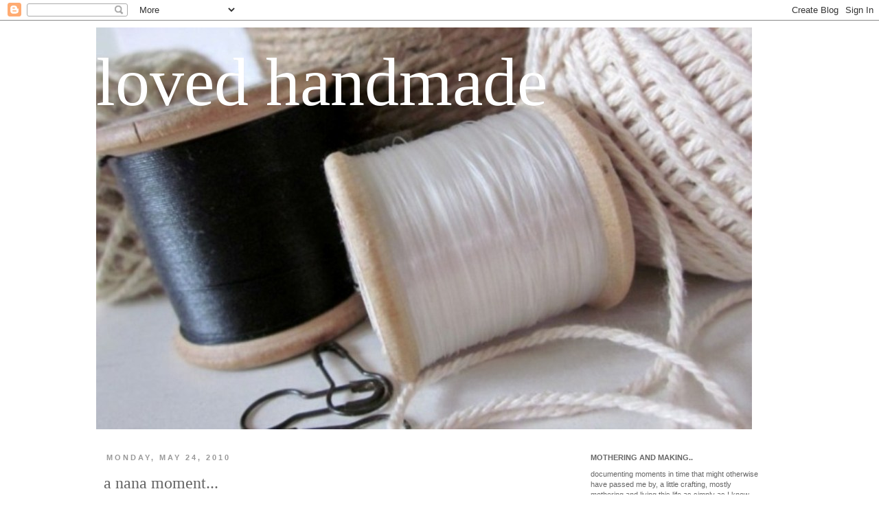

--- FILE ---
content_type: text/html; charset=UTF-8
request_url: https://littletedcanvas.blogspot.com/2010/05/nana-moment.html
body_size: 19656
content:
<!DOCTYPE html>
<html class='v2' dir='ltr' lang='en'>
<head>
<link href='https://www.blogger.com/static/v1/widgets/335934321-css_bundle_v2.css' rel='stylesheet' type='text/css'/>
<meta content='width=1100' name='viewport'/>
<meta content='text/html; charset=UTF-8' http-equiv='Content-Type'/>
<meta content='blogger' name='generator'/>
<link href='https://littletedcanvas.blogspot.com/favicon.ico' rel='icon' type='image/x-icon'/>
<link href='http://littletedcanvas.blogspot.com/2010/05/nana-moment.html' rel='canonical'/>
<link rel="alternate" type="application/atom+xml" title="loved handmade - Atom" href="https://littletedcanvas.blogspot.com/feeds/posts/default" />
<link rel="alternate" type="application/rss+xml" title="loved handmade - RSS" href="https://littletedcanvas.blogspot.com/feeds/posts/default?alt=rss" />
<link rel="service.post" type="application/atom+xml" title="loved handmade - Atom" href="https://www.blogger.com/feeds/2322042642405470297/posts/default" />

<link rel="alternate" type="application/atom+xml" title="loved handmade - Atom" href="https://littletedcanvas.blogspot.com/feeds/2201528417980512711/comments/default" />
<!--Can't find substitution for tag [blog.ieCssRetrofitLinks]-->
<link href='https://blogger.googleusercontent.com/img/b/R29vZ2xl/AVvXsEi-dPT1q4TMuraj5FkslyHgZUW4DzCU6SU9f2fPVJU2tuuncsc-XPwdgP1qF2fpO52UptUMG0wtlDmm_-sFHcC6FKZdByk-mrUcW0nc_M1wNrTY0yGLs-RFAPs95kM9xnAsYUB0Nn8x06uc/s640/006.JPG' rel='image_src'/>
<meta content='http://littletedcanvas.blogspot.com/2010/05/nana-moment.html' property='og:url'/>
<meta content='a nana moment...' property='og:title'/>
<meta content=' Sprung!    Just as I slipped away to steal a moment from all the little sick people in my house, one sneaky little mr thought he&#39;d try his ...' property='og:description'/>
<meta content='https://blogger.googleusercontent.com/img/b/R29vZ2xl/AVvXsEi-dPT1q4TMuraj5FkslyHgZUW4DzCU6SU9f2fPVJU2tuuncsc-XPwdgP1qF2fpO52UptUMG0wtlDmm_-sFHcC6FKZdByk-mrUcW0nc_M1wNrTY0yGLs-RFAPs95kM9xnAsYUB0Nn8x06uc/w1200-h630-p-k-no-nu/006.JPG' property='og:image'/>
<title>loved handmade: a nana moment...</title>
<style id='page-skin-1' type='text/css'><!--
/*
-----------------------------------------------
Blogger Template Style
Name:     Simple
Designer: Josh Peterson
URL:      www.noaesthetic.com
----------------------------------------------- */
/* Variable definitions
====================
<Variable name="keycolor" description="Main Color" type="color" default="#66bbdd"/>
<Group description="Page Text" selector="body">
<Variable name="body.font" description="Font" type="font"
default="normal normal 12px Arial, Tahoma, Helvetica, FreeSans, sans-serif"/>
<Variable name="body.text.color" description="Text Color" type="color" default="#222222"/>
</Group>
<Group description="Backgrounds" selector=".body-fauxcolumns-outer">
<Variable name="body.background.color" description="Outer Background" type="color" default="#66bbdd"/>
<Variable name="content.background.color" description="Main Background" type="color" default="#ffffff"/>
<Variable name="header.background.color" description="Header Background" type="color" default="transparent"/>
</Group>
<Group description="Links" selector=".main-outer">
<Variable name="link.color" description="Link Color" type="color" default="#2288bb"/>
<Variable name="link.visited.color" description="Visited Color" type="color" default="#888888"/>
<Variable name="link.hover.color" description="Hover Color" type="color" default="#33aaff"/>
</Group>
<Group description="Blog Title" selector=".header h1">
<Variable name="header.font" description="Font" type="font"
default="normal normal 60px Arial, Tahoma, Helvetica, FreeSans, sans-serif"/>
<Variable name="header.text.color" description="Title Color" type="color" default="#3399bb" />
</Group>
<Group description="Blog Description" selector=".header .description">
<Variable name="description.text.color" description="Description Color" type="color"
default="#777777" />
</Group>
<Group description="Tabs Text" selector=".tabs-inner .widget li a">
<Variable name="tabs.font" description="Font" type="font"
default="normal normal 14px Arial, Tahoma, Helvetica, FreeSans, sans-serif"/>
<Variable name="tabs.text.color" description="Text Color" type="color" default="#999999"/>
<Variable name="tabs.selected.text.color" description="Selected Color" type="color" default="#000000"/>
</Group>
<Group description="Tabs Background" selector=".tabs-outer .PageList">
<Variable name="tabs.background.color" description="Background Color" type="color" default="#f5f5f5"/>
<Variable name="tabs.selected.background.color" description="Selected Color" type="color" default="#eeeeee"/>
</Group>
<Group description="Post Title" selector="h3.post-title, .comments h4">
<Variable name="post.title.font" description="Font" type="font"
default="normal normal 22px Arial, Tahoma, Helvetica, FreeSans, sans-serif"/>
</Group>
<Group description="Date Header" selector=".date-header">
<Variable name="date.header.color" description="Text Color" type="color"
default="#666666"/>
<Variable name="date.header.background.color" description="Background Color" type="color"
default="transparent"/>
</Group>
<Group description="Post Footer" selector=".post-footer">
<Variable name="post.footer.text.color" description="Text Color" type="color" default="#666666"/>
<Variable name="post.footer.background.color" description="Background Color" type="color"
default="#f9f9f9"/>
<Variable name="post.footer.border.color" description="Shadow Color" type="color" default="#eeeeee"/>
</Group>
<Group description="Gadgets" selector="h2">
<Variable name="widget.title.font" description="Title Font" type="font"
default="normal bold 11px Arial, Tahoma, Helvetica, FreeSans, sans-serif"/>
<Variable name="widget.title.text.color" description="Title Color" type="color" default="#000000"/>
<Variable name="widget.alternate.text.color" description="Alternate Color" type="color" default="#999999"/>
</Group>
<Group description="Images" selector=".main-inner">
<Variable name="image.background.color" description="Background Color" type="color" default="#ffffff"/>
<Variable name="image.border.color" description="Border Color" type="color" default="#eeeeee"/>
<Variable name="image.text.color" description="Caption Text Color" type="color" default="#666666"/>
</Group>
<Group description="Accents" selector=".content-inner">
<Variable name="body.rule.color" description="Separator Line Color" type="color" default="#eeeeee"/>
<Variable name="tabs.border.color" description="Tabs Border Color" type="color" default="#ffffff"/>
</Group>
<Variable name="body.background" description="Body Background" type="background"
color="#ffffff" default="$(color) none repeat scroll top left"/>
<Variable name="body.background.override" description="Body Background Override" type="string" default=""/>
<Variable name="body.background.gradient.cap" description="Body Gradient Cap" type="url"
default="url(//www.blogblog.com/1kt/simple/gradients_light.png)"/>
<Variable name="body.background.gradient.tile" description="Body Gradient Tile" type="url"
default="url(//www.blogblog.com/1kt/simple/body_gradient_tile_light.png)"/>
<Variable name="content.background.color.selector" description="Content Background Color Selector" type="string" default=".content-inner"/>
<Variable name="content.padding" description="Content Padding" type="length" default="10px"/>
<Variable name="content.padding.horizontal" description="Content Horizontal Padding" type="length" default="10px"/>
<Variable name="content.shadow.spread" description="Content Shadow Spread" type="length" default="40px"/>
<Variable name="content.shadow.spread.webkit" description="Content Shadow Spread (WebKit)" type="length" default="5px"/>
<Variable name="content.shadow.spread.ie" description="Content Shadow Spread (IE)" type="length" default="10px"/>
<Variable name="main.border.width" description="Main Border Width" type="length" default="0"/>
<Variable name="header.background.gradient" description="Header Gradient" type="url" default="none"/>
<Variable name="header.shadow.offset.left" description="Header Shadow Offset Left" type="length" default="-1px"/>
<Variable name="header.shadow.offset.top" description="Header Shadow Offset Top" type="length" default="-1px"/>
<Variable name="header.shadow.spread" description="Header Shadow Spread" type="length" default="1px"/>
<Variable name="header.padding" description="Header Padding" type="length" default="30px"/>
<Variable name="header.border.size" description="Header Border Size" type="length" default="1px"/>
<Variable name="header.bottom.border.size" description="Header Bottom Border Size" type="length" default="1px"/>
<Variable name="header.border.horizontalsize" description="Header Horizontal Border Size" type="length" default="0"/>
<Variable name="description.text.size" description="Description Text Size" type="string" default="140%"/>
<Variable name="tabs.margin.top" description="Tabs Margin Top" type="length" default="0" />
<Variable name="tabs.margin.side" description="Tabs Side Margin" type="length" default="30px" />
<Variable name="tabs.background.gradient" description="Tabs Background Gradient" type="url"
default="url(//www.blogblog.com/1kt/simple/gradients_light.png)"/>
<Variable name="tabs.border.width" description="Tabs Border Width" type="length" default="1px"/>
<Variable name="tabs.bevel.border.width" description="Tabs Bevel Border Width" type="length" default="1px"/>
<Variable name="date.header.padding" description="Date Header Padding" type="string" default="inherit"/>
<Variable name="date.header.letterspacing" description="Date Header Letter Spacing" type="string" default="inherit"/>
<Variable name="date.header.margin" description="Date Header Margin" type="string" default="inherit"/>
<Variable name="post.margin.bottom" description="Post Bottom Margin" type="length" default="25px"/>
<Variable name="image.border.small.size" description="Image Border Small Size" type="length" default="2px"/>
<Variable name="image.border.large.size" description="Image Border Large Size" type="length" default="5px"/>
<Variable name="page.width.selector" description="Page Width Selector" type="string" default=".region-inner"/>
<Variable name="page.width" description="Page Width" type="string" default="auto"/>
<Variable name="main.section.margin" description="Main Section Margin" type="length" default="15px"/>
<Variable name="main.padding" description="Main Padding" type="length" default="15px"/>
<Variable name="main.padding.top" description="Main Padding Top" type="length" default="30px"/>
<Variable name="main.padding.bottom" description="Main Padding Bottom" type="length" default="30px"/>
<Variable name="paging.background"
color="#ffffff"
description="Background of blog paging area" type="background"
default="transparent none no-repeat scroll top center"/>
<Variable name="footer.bevel" description="Bevel border length of footer" type="length" default="0"/>
<Variable name="mobile.background.overlay" description="Mobile Background Overlay" type="string"
default="transparent none repeat scroll top left"/>
<Variable name="mobile.background.size" description="Mobile Background Size" type="string" default="auto"/>
<Variable name="mobile.button.color" description="Mobile Button Color" type="color" default="#ffffff" />
<Variable name="startSide" description="Side where text starts in blog language" type="automatic" default="left"/>
<Variable name="endSide" description="Side where text ends in blog language" type="automatic" default="right"/>
*/
/* Content
----------------------------------------------- */
body, .body-fauxcolumn-outer {
font: normal normal 11px 'Trebuchet MS', Trebuchet, Verdana, sans-serif;
color: #666666;
background: #ffffff none repeat scroll top left;
padding: 0 0 0 0;
}
html body .region-inner {
min-width: 0;
max-width: 100%;
width: auto;
}
a:link {
text-decoration:none;
color: #666666;
}
a:visited {
text-decoration:none;
color: #666666;
}
a:hover {
text-decoration:underline;
color: #333333;
}
.body-fauxcolumn-outer .fauxcolumn-inner {
background: transparent none repeat scroll top left;
_background-image: none;
}
.body-fauxcolumn-outer .cap-top {
position: absolute;
z-index: 1;
height: 400px;
width: 100%;
background: #ffffff none repeat scroll top left;
}
.body-fauxcolumn-outer .cap-top .cap-left {
width: 100%;
background: transparent none repeat-x scroll top left;
_background-image: none;
}
.content-outer {
-moz-box-shadow: 0 0 0 rgba(0, 0, 0, .15);
-webkit-box-shadow: 0 0 0 rgba(0, 0, 0, .15);
-goog-ms-box-shadow: 0 0 0 #333333;
box-shadow: 0 0 0 rgba(0, 0, 0, .15);
margin-bottom: 1px;
}
.content-inner {
padding: 10px 40px;
}
.content-inner {
background-color: #ffffff;
}
/* Header
----------------------------------------------- */
.header-outer {
background: transparent none repeat-x scroll 0 -400px;
_background-image: none;
}
.Header h1 {
font: normal normal 100px IM Fell English;
color: #ffffff;
text-shadow: 0 0 0 rgba(0, 0, 0, .2);
}
.Header h1 a {
color: #ffffff;
}
.Header .description {
font-size: 18px;
color: #000000;
}
.header-inner .Header .titlewrapper {
padding: 22px 0;
}
.header-inner .Header .descriptionwrapper {
padding: 0 0;
}
/* Tabs
----------------------------------------------- */
.tabs-inner .section:first-child {
border-top: 0 solid #ffffff;
}
.tabs-inner .section:first-child ul {
margin-top: -1px;
border-top: 1px solid #ffffff;
border-left: 1px solid #ffffff;
border-right: 1px solid #ffffff;
}
.tabs-inner .widget ul {
background: transparent none repeat-x scroll 0 -800px;
_background-image: none;
border-bottom: 1px solid #ffffff;
margin-top: 0;
margin-left: -30px;
margin-right: -30px;
}
.tabs-inner .widget li a {
display: inline-block;
padding: .6em 1em;
font: normal normal 16px 'Trebuchet MS', Trebuchet, Verdana, sans-serif;
color: #666666;
border-left: 1px solid #ffffff;
border-right: 1px solid #ffffff;
}
.tabs-inner .widget li:first-child a {
border-left: none;
}
.tabs-inner .widget li.selected a, .tabs-inner .widget li a:hover {
color: #666666;
background-color: #eeeeee;
text-decoration: none;
}
/* Columns
----------------------------------------------- */
.main-outer {
border-top: 0 solid #ffffff;
}
.fauxcolumn-left-outer .fauxcolumn-inner {
border-right: 1px solid #ffffff;
}
.fauxcolumn-right-outer .fauxcolumn-inner {
border-left: 1px solid #ffffff;
}
/* Headings
----------------------------------------------- */
h2 {
margin: 0 0 1em 0;
font: normal bold 11px 'Trebuchet MS',Trebuchet,Verdana,sans-serif;
color: #666666;
text-transform: uppercase;
}
/* Widgets
----------------------------------------------- */
.widget .zippy {
color: #999999;
text-shadow: 2px 2px 1px rgba(0, 0, 0, .1);
}
.widget .popular-posts ul {
list-style: none;
}
/* Posts
----------------------------------------------- */
.date-header span {
background-color: #ffffff;
color: #999999;
padding: 0.4em;
letter-spacing: 3px;
margin: inherit;
}
.main-inner {
padding-top: 35px;
padding-bottom: 65px;
}
.main-inner .column-center-inner {
padding: 0 0;
}
.main-inner .column-center-inner .section {
margin: 0 1em;
}
.post {
margin: 0 0 45px 0;
}
h3.post-title, .comments h4 {
font: normal normal 24px Josefin Slab;
margin: .75em 0 0;
}
.post-body {
font-size: 110%;
line-height: 1.4;
position: relative;
}
.post-body img, .post-body .tr-caption-container, .Profile img, .Image img,
.BlogList .item-thumbnail img {
padding: 2px;
background: #ffffff;
border: 1px solid #ffffff;
-moz-box-shadow: 1px 1px 5px rgba(0, 0, 0, .1);
-webkit-box-shadow: 1px 1px 5px rgba(0, 0, 0, .1);
box-shadow: 1px 1px 5px rgba(0, 0, 0, .1);
}
.post-body img, .post-body .tr-caption-container {
padding: 5px;
}
.post-body .tr-caption-container {
color: #666666;
}
.post-body .tr-caption-container img {
padding: 0;
background: transparent;
border: none;
-moz-box-shadow: 0 0 0 rgba(0, 0, 0, .1);
-webkit-box-shadow: 0 0 0 rgba(0, 0, 0, .1);
box-shadow: 0 0 0 rgba(0, 0, 0, .1);
}
.post-header {
margin: 0 0 1.5em;
line-height: 1.6;
font-size: 90%;
}
.post-footer {
margin: 20px -2px 0;
padding: 5px 10px;
color: #666666;
background-color: #eeeeee;
border-bottom: 1px solid #eeeeee;
line-height: 1.6;
font-size: 90%;
}
#comments .comment-author {
padding-top: 1.5em;
border-top: 1px solid #ffffff;
background-position: 0 1.5em;
}
#comments .comment-author:first-child {
padding-top: 0;
border-top: none;
}
.avatar-image-container {
margin: .2em 0 0;
}
#comments .avatar-image-container img {
border: 1px solid #ffffff;
}
/* Comments
----------------------------------------------- */
.comments .comments-content .icon.blog-author {
background-repeat: no-repeat;
background-image: url([data-uri]);
}
.comments .comments-content .loadmore a {
border-top: 1px solid #999999;
border-bottom: 1px solid #999999;
}
.comments .comment-thread.inline-thread {
background-color: #eeeeee;
}
.comments .continue {
border-top: 2px solid #999999;
}
/* Accents
---------------------------------------------- */
.section-columns td.columns-cell {
border-left: 1px solid #ffffff;
}
.blog-pager {
background: transparent url(//www.blogblog.com/1kt/simple/paging_dot.png) repeat-x scroll top center;
}
.blog-pager-older-link, .home-link,
.blog-pager-newer-link {
background-color: #ffffff;
padding: 5px;
}
.footer-outer {
border-top: 1px dashed #bbbbbb;
}
/* Mobile
----------------------------------------------- */
body.mobile  {
background-size: auto;
}
.mobile .body-fauxcolumn-outer {
background: transparent none repeat scroll top left;
}
.mobile .body-fauxcolumn-outer .cap-top {
background-size: 100% auto;
}
.mobile .content-outer {
-webkit-box-shadow: 0 0 3px rgba(0, 0, 0, .15);
box-shadow: 0 0 3px rgba(0, 0, 0, .15);
padding: 0 0;
}
body.mobile .AdSense {
margin: 0 -0;
}
.mobile .tabs-inner .widget ul {
margin-left: 0;
margin-right: 0;
}
.mobile .post {
margin: 0;
}
.mobile .main-inner .column-center-inner .section {
margin: 0;
}
.mobile .date-header span {
padding: 0.1em 10px;
margin: 0 -10px;
}
.mobile h3.post-title {
margin: 0;
}
.mobile .blog-pager {
background: transparent none no-repeat scroll top center;
}
.mobile .footer-outer {
border-top: none;
}
.mobile .main-inner, .mobile .footer-inner {
background-color: #ffffff;
}
.mobile-index-contents {
color: #666666;
}
.mobile-link-button {
background-color: #666666;
}
.mobile-link-button a:link, .mobile-link-button a:visited {
color: #ffffff;
}
.mobile .tabs-inner .section:first-child {
border-top: none;
}
.mobile .tabs-inner .PageList .widget-content {
background-color: #eeeeee;
color: #666666;
border-top: 1px solid #ffffff;
border-bottom: 1px solid #ffffff;
}
.mobile .tabs-inner .PageList .widget-content .pagelist-arrow {
border-left: 1px solid #ffffff;
}

--></style>
<style id='template-skin-1' type='text/css'><!--
body {
min-width: 1080px;
}
.content-outer, .content-fauxcolumn-outer, .region-inner {
min-width: 1080px;
max-width: 1080px;
_width: 1080px;
}
.main-inner .columns {
padding-left: 0;
padding-right: 310px;
}
.main-inner .fauxcolumn-center-outer {
left: 0;
right: 310px;
/* IE6 does not respect left and right together */
_width: expression(this.parentNode.offsetWidth -
parseInt("0") -
parseInt("310px") + 'px');
}
.main-inner .fauxcolumn-left-outer {
width: 0;
}
.main-inner .fauxcolumn-right-outer {
width: 310px;
}
.main-inner .column-left-outer {
width: 0;
right: 100%;
margin-left: -0;
}
.main-inner .column-right-outer {
width: 310px;
margin-right: -310px;
}
#layout {
min-width: 0;
}
#layout .content-outer {
min-width: 0;
width: 800px;
}
#layout .region-inner {
min-width: 0;
width: auto;
}
body#layout div.add_widget {
padding: 8px;
}
body#layout div.add_widget a {
margin-left: 32px;
}
--></style>
<link href='https://www.blogger.com/dyn-css/authorization.css?targetBlogID=2322042642405470297&amp;zx=87afbc83-2d6b-4b06-be16-ee56cbc33e21' media='none' onload='if(media!=&#39;all&#39;)media=&#39;all&#39;' rel='stylesheet'/><noscript><link href='https://www.blogger.com/dyn-css/authorization.css?targetBlogID=2322042642405470297&amp;zx=87afbc83-2d6b-4b06-be16-ee56cbc33e21' rel='stylesheet'/></noscript>
<meta name='google-adsense-platform-account' content='ca-host-pub-1556223355139109'/>
<meta name='google-adsense-platform-domain' content='blogspot.com'/>

</head>
<body class='loading'>
<div class='navbar section' id='navbar' name='Navbar'><div class='widget Navbar' data-version='1' id='Navbar1'><script type="text/javascript">
    function setAttributeOnload(object, attribute, val) {
      if(window.addEventListener) {
        window.addEventListener('load',
          function(){ object[attribute] = val; }, false);
      } else {
        window.attachEvent('onload', function(){ object[attribute] = val; });
      }
    }
  </script>
<div id="navbar-iframe-container"></div>
<script type="text/javascript" src="https://apis.google.com/js/platform.js"></script>
<script type="text/javascript">
      gapi.load("gapi.iframes:gapi.iframes.style.bubble", function() {
        if (gapi.iframes && gapi.iframes.getContext) {
          gapi.iframes.getContext().openChild({
              url: 'https://www.blogger.com/navbar/2322042642405470297?po\x3d2201528417980512711\x26origin\x3dhttps://littletedcanvas.blogspot.com',
              where: document.getElementById("navbar-iframe-container"),
              id: "navbar-iframe"
          });
        }
      });
    </script><script type="text/javascript">
(function() {
var script = document.createElement('script');
script.type = 'text/javascript';
script.src = '//pagead2.googlesyndication.com/pagead/js/google_top_exp.js';
var head = document.getElementsByTagName('head')[0];
if (head) {
head.appendChild(script);
}})();
</script>
</div></div>
<div class='body-fauxcolumns'>
<div class='fauxcolumn-outer body-fauxcolumn-outer'>
<div class='cap-top'>
<div class='cap-left'></div>
<div class='cap-right'></div>
</div>
<div class='fauxborder-left'>
<div class='fauxborder-right'></div>
<div class='fauxcolumn-inner'>
</div>
</div>
<div class='cap-bottom'>
<div class='cap-left'></div>
<div class='cap-right'></div>
</div>
</div>
</div>
<div class='content'>
<div class='content-fauxcolumns'>
<div class='fauxcolumn-outer content-fauxcolumn-outer'>
<div class='cap-top'>
<div class='cap-left'></div>
<div class='cap-right'></div>
</div>
<div class='fauxborder-left'>
<div class='fauxborder-right'></div>
<div class='fauxcolumn-inner'>
</div>
</div>
<div class='cap-bottom'>
<div class='cap-left'></div>
<div class='cap-right'></div>
</div>
</div>
</div>
<div class='content-outer'>
<div class='content-cap-top cap-top'>
<div class='cap-left'></div>
<div class='cap-right'></div>
</div>
<div class='fauxborder-left content-fauxborder-left'>
<div class='fauxborder-right content-fauxborder-right'></div>
<div class='content-inner'>
<header>
<div class='header-outer'>
<div class='header-cap-top cap-top'>
<div class='cap-left'></div>
<div class='cap-right'></div>
</div>
<div class='fauxborder-left header-fauxborder-left'>
<div class='fauxborder-right header-fauxborder-right'></div>
<div class='region-inner header-inner'>
<div class='header section' id='header' name='Header'><div class='widget Header' data-version='1' id='Header1'>
<div id='header-inner' style='background-image: url("https://blogger.googleusercontent.com/img/b/R29vZ2xl/AVvXsEijZG0nMoat85XekBSWeHpE8RMHPpiBK7kQkksw4MwwHKTuA0ZV4ZQI3qNzs_oy9difEE5qMyCRQTOO47li9q2T-PsY1texVsMyHlNrYi7J6liIpNKF_moGpcQKGDwkJv195rZEUGT_Sj7K/s980/shop+header.jpg"); background-position: left; width: 955px; min-height: 585px; _height: 585px; background-repeat: no-repeat; '>
<div class='titlewrapper' style='background: transparent'>
<h1 class='title' style='background: transparent; border-width: 0px'>
<a href='https://littletedcanvas.blogspot.com/'>
loved handmade
</a>
</h1>
</div>
<div class='descriptionwrapper'>
<p class='description'><span>
</span></p>
</div>
</div>
</div></div>
</div>
</div>
<div class='header-cap-bottom cap-bottom'>
<div class='cap-left'></div>
<div class='cap-right'></div>
</div>
</div>
</header>
<div class='tabs-outer'>
<div class='tabs-cap-top cap-top'>
<div class='cap-left'></div>
<div class='cap-right'></div>
</div>
<div class='fauxborder-left tabs-fauxborder-left'>
<div class='fauxborder-right tabs-fauxborder-right'></div>
<div class='region-inner tabs-inner'>
<div class='tabs no-items section' id='crosscol' name='Cross-Column'></div>
<div class='tabs no-items section' id='crosscol-overflow' name='Cross-Column 2'></div>
</div>
</div>
<div class='tabs-cap-bottom cap-bottom'>
<div class='cap-left'></div>
<div class='cap-right'></div>
</div>
</div>
<div class='main-outer'>
<div class='main-cap-top cap-top'>
<div class='cap-left'></div>
<div class='cap-right'></div>
</div>
<div class='fauxborder-left main-fauxborder-left'>
<div class='fauxborder-right main-fauxborder-right'></div>
<div class='region-inner main-inner'>
<div class='columns fauxcolumns'>
<div class='fauxcolumn-outer fauxcolumn-center-outer'>
<div class='cap-top'>
<div class='cap-left'></div>
<div class='cap-right'></div>
</div>
<div class='fauxborder-left'>
<div class='fauxborder-right'></div>
<div class='fauxcolumn-inner'>
</div>
</div>
<div class='cap-bottom'>
<div class='cap-left'></div>
<div class='cap-right'></div>
</div>
</div>
<div class='fauxcolumn-outer fauxcolumn-left-outer'>
<div class='cap-top'>
<div class='cap-left'></div>
<div class='cap-right'></div>
</div>
<div class='fauxborder-left'>
<div class='fauxborder-right'></div>
<div class='fauxcolumn-inner'>
</div>
</div>
<div class='cap-bottom'>
<div class='cap-left'></div>
<div class='cap-right'></div>
</div>
</div>
<div class='fauxcolumn-outer fauxcolumn-right-outer'>
<div class='cap-top'>
<div class='cap-left'></div>
<div class='cap-right'></div>
</div>
<div class='fauxborder-left'>
<div class='fauxborder-right'></div>
<div class='fauxcolumn-inner'>
</div>
</div>
<div class='cap-bottom'>
<div class='cap-left'></div>
<div class='cap-right'></div>
</div>
</div>
<!-- corrects IE6 width calculation -->
<div class='columns-inner'>
<div class='column-center-outer'>
<div class='column-center-inner'>
<div class='main section' id='main' name='Main'><div class='widget Blog' data-version='1' id='Blog1'>
<div class='blog-posts hfeed'>

          <div class="date-outer">
        
<h2 class='date-header'><span>Monday, May 24, 2010</span></h2>

          <div class="date-posts">
        
<div class='post-outer'>
<div class='post hentry uncustomized-post-template' itemprop='blogPost' itemscope='itemscope' itemtype='http://schema.org/BlogPosting'>
<meta content='https://blogger.googleusercontent.com/img/b/R29vZ2xl/AVvXsEi-dPT1q4TMuraj5FkslyHgZUW4DzCU6SU9f2fPVJU2tuuncsc-XPwdgP1qF2fpO52UptUMG0wtlDmm_-sFHcC6FKZdByk-mrUcW0nc_M1wNrTY0yGLs-RFAPs95kM9xnAsYUB0Nn8x06uc/s640/006.JPG' itemprop='image_url'/>
<meta content='2322042642405470297' itemprop='blogId'/>
<meta content='2201528417980512711' itemprop='postId'/>
<a name='2201528417980512711'></a>
<h3 class='post-title entry-title' itemprop='name'>
a nana moment...
</h3>
<div class='post-header'>
<div class='post-header-line-1'></div>
</div>
<div class='post-body entry-content' id='post-body-2201528417980512711' itemprop='description articleBody'>
<div style="text-align: center;">
Sprung!&nbsp; </div>
<div style="text-align: justify;">
Just as I&nbsp;slipped away to&nbsp;steal a moment from all the little sick people in my house, one sneaky&nbsp;little mr thought he'd try his hand at some candid shots....</div>
<div class="separator" style="clear: both; text-align: center;">
<a href="https://blogger.googleusercontent.com/img/b/R29vZ2xl/AVvXsEi-dPT1q4TMuraj5FkslyHgZUW4DzCU6SU9f2fPVJU2tuuncsc-XPwdgP1qF2fpO52UptUMG0wtlDmm_-sFHcC6FKZdByk-mrUcW0nc_M1wNrTY0yGLs-RFAPs95kM9xnAsYUB0Nn8x06uc/s1600/006.JPG" imageanchor="1" style="margin-left: 1em; margin-right: 1em;"><img border="0" gu="true" height="514" src="https://blogger.googleusercontent.com/img/b/R29vZ2xl/AVvXsEi-dPT1q4TMuraj5FkslyHgZUW4DzCU6SU9f2fPVJU2tuuncsc-XPwdgP1qF2fpO52UptUMG0wtlDmm_-sFHcC6FKZdByk-mrUcW0nc_M1wNrTY0yGLs-RFAPs95kM9xnAsYUB0Nn8x06uc/s640/006.JPG" width="640" /></a></div>
<div class="separator" style="clear: both; text-align: center;">
very much a nana moment&nbsp;!</div>
<div class="separator" style="clear: both; text-align: center;">
<br /></div>
<div class="separator" style="clear: both; text-align: center;">
<span style="font-size: x-small;">....mental note: the layered knits appear more' hobo' than granny chic....an outfit <strong>not</strong> to be worn outside of the home....</span></div>
<div style='clear: both;'></div>
</div>
<div class='post-footer'>
<div class='post-footer-line post-footer-line-1'>
<span class='post-author vcard'>
Posted by
<span class='fn' itemprop='author' itemscope='itemscope' itemtype='http://schema.org/Person'>
<meta content='https://www.blogger.com/profile/11089482748571082995' itemprop='url'/>
<a class='g-profile' href='https://www.blogger.com/profile/11089482748571082995' rel='author' title='author profile'>
<span itemprop='name'>mel @ loved handmade</span>
</a>
</span>
</span>
<span class='post-timestamp'>
at
<meta content='http://littletedcanvas.blogspot.com/2010/05/nana-moment.html' itemprop='url'/>
<a class='timestamp-link' href='https://littletedcanvas.blogspot.com/2010/05/nana-moment.html' rel='bookmark' title='permanent link'><abbr class='published' itemprop='datePublished' title='2010-05-24T16:49:00+10:00'>4:49&#8239;PM</abbr></a>
</span>
<span class='post-comment-link'>
</span>
<span class='post-icons'>
<span class='item-control blog-admin pid-1114183669'>
<a href='https://www.blogger.com/post-edit.g?blogID=2322042642405470297&postID=2201528417980512711&from=pencil' title='Edit Post'>
<img alt='' class='icon-action' height='18' src='https://resources.blogblog.com/img/icon18_edit_allbkg.gif' width='18'/>
</a>
</span>
</span>
<div class='post-share-buttons goog-inline-block'>
<a class='goog-inline-block share-button sb-email' href='https://www.blogger.com/share-post.g?blogID=2322042642405470297&postID=2201528417980512711&target=email' target='_blank' title='Email This'><span class='share-button-link-text'>Email This</span></a><a class='goog-inline-block share-button sb-blog' href='https://www.blogger.com/share-post.g?blogID=2322042642405470297&postID=2201528417980512711&target=blog' onclick='window.open(this.href, "_blank", "height=270,width=475"); return false;' target='_blank' title='BlogThis!'><span class='share-button-link-text'>BlogThis!</span></a><a class='goog-inline-block share-button sb-twitter' href='https://www.blogger.com/share-post.g?blogID=2322042642405470297&postID=2201528417980512711&target=twitter' target='_blank' title='Share to X'><span class='share-button-link-text'>Share to X</span></a><a class='goog-inline-block share-button sb-facebook' href='https://www.blogger.com/share-post.g?blogID=2322042642405470297&postID=2201528417980512711&target=facebook' onclick='window.open(this.href, "_blank", "height=430,width=640"); return false;' target='_blank' title='Share to Facebook'><span class='share-button-link-text'>Share to Facebook</span></a><a class='goog-inline-block share-button sb-pinterest' href='https://www.blogger.com/share-post.g?blogID=2322042642405470297&postID=2201528417980512711&target=pinterest' target='_blank' title='Share to Pinterest'><span class='share-button-link-text'>Share to Pinterest</span></a>
</div>
</div>
<div class='post-footer-line post-footer-line-2'>
<span class='post-labels'>
</span>
</div>
<div class='post-footer-line post-footer-line-3'>
<span class='post-location'>
</span>
</div>
</div>
</div>
<div class='comments' id='comments'>
<a name='comments'></a>
<h4>16 comments:</h4>
<div class='comments-content'>
<script async='async' src='' type='text/javascript'></script>
<script type='text/javascript'>
    (function() {
      var items = null;
      var msgs = null;
      var config = {};

// <![CDATA[
      var cursor = null;
      if (items && items.length > 0) {
        cursor = parseInt(items[items.length - 1].timestamp) + 1;
      }

      var bodyFromEntry = function(entry) {
        var text = (entry &&
                    ((entry.content && entry.content.$t) ||
                     (entry.summary && entry.summary.$t))) ||
            '';
        if (entry && entry.gd$extendedProperty) {
          for (var k in entry.gd$extendedProperty) {
            if (entry.gd$extendedProperty[k].name == 'blogger.contentRemoved') {
              return '<span class="deleted-comment">' + text + '</span>';
            }
          }
        }
        return text;
      }

      var parse = function(data) {
        cursor = null;
        var comments = [];
        if (data && data.feed && data.feed.entry) {
          for (var i = 0, entry; entry = data.feed.entry[i]; i++) {
            var comment = {};
            // comment ID, parsed out of the original id format
            var id = /blog-(\d+).post-(\d+)/.exec(entry.id.$t);
            comment.id = id ? id[2] : null;
            comment.body = bodyFromEntry(entry);
            comment.timestamp = Date.parse(entry.published.$t) + '';
            if (entry.author && entry.author.constructor === Array) {
              var auth = entry.author[0];
              if (auth) {
                comment.author = {
                  name: (auth.name ? auth.name.$t : undefined),
                  profileUrl: (auth.uri ? auth.uri.$t : undefined),
                  avatarUrl: (auth.gd$image ? auth.gd$image.src : undefined)
                };
              }
            }
            if (entry.link) {
              if (entry.link[2]) {
                comment.link = comment.permalink = entry.link[2].href;
              }
              if (entry.link[3]) {
                var pid = /.*comments\/default\/(\d+)\?.*/.exec(entry.link[3].href);
                if (pid && pid[1]) {
                  comment.parentId = pid[1];
                }
              }
            }
            comment.deleteclass = 'item-control blog-admin';
            if (entry.gd$extendedProperty) {
              for (var k in entry.gd$extendedProperty) {
                if (entry.gd$extendedProperty[k].name == 'blogger.itemClass') {
                  comment.deleteclass += ' ' + entry.gd$extendedProperty[k].value;
                } else if (entry.gd$extendedProperty[k].name == 'blogger.displayTime') {
                  comment.displayTime = entry.gd$extendedProperty[k].value;
                }
              }
            }
            comments.push(comment);
          }
        }
        return comments;
      };

      var paginator = function(callback) {
        if (hasMore()) {
          var url = config.feed + '?alt=json&v=2&orderby=published&reverse=false&max-results=50';
          if (cursor) {
            url += '&published-min=' + new Date(cursor).toISOString();
          }
          window.bloggercomments = function(data) {
            var parsed = parse(data);
            cursor = parsed.length < 50 ? null
                : parseInt(parsed[parsed.length - 1].timestamp) + 1
            callback(parsed);
            window.bloggercomments = null;
          }
          url += '&callback=bloggercomments';
          var script = document.createElement('script');
          script.type = 'text/javascript';
          script.src = url;
          document.getElementsByTagName('head')[0].appendChild(script);
        }
      };
      var hasMore = function() {
        return !!cursor;
      };
      var getMeta = function(key, comment) {
        if ('iswriter' == key) {
          var matches = !!comment.author
              && comment.author.name == config.authorName
              && comment.author.profileUrl == config.authorUrl;
          return matches ? 'true' : '';
        } else if ('deletelink' == key) {
          return config.baseUri + '/comment/delete/'
               + config.blogId + '/' + comment.id;
        } else if ('deleteclass' == key) {
          return comment.deleteclass;
        }
        return '';
      };

      var replybox = null;
      var replyUrlParts = null;
      var replyParent = undefined;

      var onReply = function(commentId, domId) {
        if (replybox == null) {
          // lazily cache replybox, and adjust to suit this style:
          replybox = document.getElementById('comment-editor');
          if (replybox != null) {
            replybox.height = '250px';
            replybox.style.display = 'block';
            replyUrlParts = replybox.src.split('#');
          }
        }
        if (replybox && (commentId !== replyParent)) {
          replybox.src = '';
          document.getElementById(domId).insertBefore(replybox, null);
          replybox.src = replyUrlParts[0]
              + (commentId ? '&parentID=' + commentId : '')
              + '#' + replyUrlParts[1];
          replyParent = commentId;
        }
      };

      var hash = (window.location.hash || '#').substring(1);
      var startThread, targetComment;
      if (/^comment-form_/.test(hash)) {
        startThread = hash.substring('comment-form_'.length);
      } else if (/^c[0-9]+$/.test(hash)) {
        targetComment = hash.substring(1);
      }

      // Configure commenting API:
      var configJso = {
        'maxDepth': config.maxThreadDepth
      };
      var provider = {
        'id': config.postId,
        'data': items,
        'loadNext': paginator,
        'hasMore': hasMore,
        'getMeta': getMeta,
        'onReply': onReply,
        'rendered': true,
        'initComment': targetComment,
        'initReplyThread': startThread,
        'config': configJso,
        'messages': msgs
      };

      var render = function() {
        if (window.goog && window.goog.comments) {
          var holder = document.getElementById('comment-holder');
          window.goog.comments.render(holder, provider);
        }
      };

      // render now, or queue to render when library loads:
      if (window.goog && window.goog.comments) {
        render();
      } else {
        window.goog = window.goog || {};
        window.goog.comments = window.goog.comments || {};
        window.goog.comments.loadQueue = window.goog.comments.loadQueue || [];
        window.goog.comments.loadQueue.push(render);
      }
    })();
// ]]>
  </script>
<div id='comment-holder'>
<div class="comment-thread toplevel-thread"><ol id="top-ra"><li class="comment" id="c8740354186485543504"><div class="avatar-image-container"><img src="//blogger.googleusercontent.com/img/b/R29vZ2xl/AVvXsEgbVH6mPvQ-6qVtvsvHy4qdf_H-2hc0pecCy5ghdDyFnGt0pGYSpYOjoSAGiFwUfm7o40LRVW9YT81zLOzfxJddBYFyMcjqp8PLwh_aAr3C-gk-GbYGzlhfKVikVBp12g/s45-c/laurel1.jpg" alt=""/></div><div class="comment-block"><div class="comment-header"><cite class="user"><a href="https://www.blogger.com/profile/03250964246790523866" rel="nofollow">Miss Muggins</a></cite><span class="icon user "></span><span class="datetime secondary-text"><a rel="nofollow" href="https://littletedcanvas.blogspot.com/2010/05/nana-moment.html?showComment=1274685148787#c8740354186485543504">May 24, 2010 at 5:12&#8239;PM</a></span></div><p class="comment-content">Especially with the cardi and socks! You rock the nanna moment!</p><span class="comment-actions secondary-text"><a class="comment-reply" target="_self" data-comment-id="8740354186485543504">Reply</a><span class="item-control blog-admin blog-admin pid-965208021"><a target="_self" href="https://www.blogger.com/comment/delete/2322042642405470297/8740354186485543504">Delete</a></span></span></div><div class="comment-replies"><div id="c8740354186485543504-rt" class="comment-thread inline-thread hidden"><span class="thread-toggle thread-expanded"><span class="thread-arrow"></span><span class="thread-count"><a target="_self">Replies</a></span></span><ol id="c8740354186485543504-ra" class="thread-chrome thread-expanded"><div></div><div id="c8740354186485543504-continue" class="continue"><a class="comment-reply" target="_self" data-comment-id="8740354186485543504">Reply</a></div></ol></div></div><div class="comment-replybox-single" id="c8740354186485543504-ce"></div></li><li class="comment" id="c8355968153038279790"><div class="avatar-image-container"><img src="//blogger.googleusercontent.com/img/b/R29vZ2xl/AVvXsEi-QSkzs9G566f3VKSN1lOB7MO_S9P9TSQToGwPqcvts4K7a19m_W9Bg131VdHpxQsPvizJK14pE0YkisaiwfFXkWh15Tf8U835vL7Xy2ddIExO-6bjIu5hL8e2oEJRHPc/s45-c/IMG_5939.JPG" alt=""/></div><div class="comment-block"><div class="comment-header"><cite class="user"><a href="https://www.blogger.com/profile/14883597974635141668" rel="nofollow">Cat</a></cite><span class="icon user "></span><span class="datetime secondary-text"><a rel="nofollow" href="https://littletedcanvas.blogspot.com/2010/05/nana-moment.html?showComment=1274685873769#c8355968153038279790">May 24, 2010 at 5:24&#8239;PM</a></span></div><p class="comment-content">wonderful - out of the mouths of babes they say!  I&#39;d say this is one of those moments.<br>I love it, clever sneaky man you have xxx</p><span class="comment-actions secondary-text"><a class="comment-reply" target="_self" data-comment-id="8355968153038279790">Reply</a><span class="item-control blog-admin blog-admin pid-1068023797"><a target="_self" href="https://www.blogger.com/comment/delete/2322042642405470297/8355968153038279790">Delete</a></span></span></div><div class="comment-replies"><div id="c8355968153038279790-rt" class="comment-thread inline-thread hidden"><span class="thread-toggle thread-expanded"><span class="thread-arrow"></span><span class="thread-count"><a target="_self">Replies</a></span></span><ol id="c8355968153038279790-ra" class="thread-chrome thread-expanded"><div></div><div id="c8355968153038279790-continue" class="continue"><a class="comment-reply" target="_self" data-comment-id="8355968153038279790">Reply</a></div></ol></div></div><div class="comment-replybox-single" id="c8355968153038279790-ce"></div></li><li class="comment" id="c2395510816986446312"><div class="avatar-image-container"><img src="//blogger.googleusercontent.com/img/b/R29vZ2xl/AVvXsEiIbMz14G11V9hJNKcBbud_3nO_442NX6Rubo1WBm67p1fWskR6duEKQZuBeaST6rbQFmIAaB9IT4WACStdOEBU_Az1gwBO0x016KEoWM-l1YiUm5DqgFnw2R6snONOKg/s45-c/*" alt=""/></div><div class="comment-block"><div class="comment-header"><cite class="user"><a href="https://www.blogger.com/profile/14052726449827449896" rel="nofollow">Jackie</a></cite><span class="icon user "></span><span class="datetime secondary-text"><a rel="nofollow" href="https://littletedcanvas.blogspot.com/2010/05/nana-moment.html?showComment=1274686957543#c2395510816986446312">May 24, 2010 at 5:42&#8239;PM</a></span></div><p class="comment-content">Sometimes the only important thing is not how you look but to be WARM!!</p><span class="comment-actions secondary-text"><a class="comment-reply" target="_self" data-comment-id="2395510816986446312">Reply</a><span class="item-control blog-admin blog-admin pid-1573964267"><a target="_self" href="https://www.blogger.com/comment/delete/2322042642405470297/2395510816986446312">Delete</a></span></span></div><div class="comment-replies"><div id="c2395510816986446312-rt" class="comment-thread inline-thread hidden"><span class="thread-toggle thread-expanded"><span class="thread-arrow"></span><span class="thread-count"><a target="_self">Replies</a></span></span><ol id="c2395510816986446312-ra" class="thread-chrome thread-expanded"><div></div><div id="c2395510816986446312-continue" class="continue"><a class="comment-reply" target="_self" data-comment-id="2395510816986446312">Reply</a></div></ol></div></div><div class="comment-replybox-single" id="c2395510816986446312-ce"></div></li><li class="comment" id="c7256247041736505897"><div class="avatar-image-container"><img src="//blogger.googleusercontent.com/img/b/R29vZ2xl/AVvXsEgVs4tMmO8rHByY09fBn3n06_uFTOh3iK1-8SlXGlPFvVm7mW37Oe9OMO4yxNOiYG4FFs115Ipge5kEY9Lw7X1chiVFDWfAKwqMJMv8Y_WbXO-5Qh84M3N9hQjxTui8MAY/s45-c/SuperPops+-+cropped+%26+coloured+-+square.jpg" alt=""/></div><div class="comment-block"><div class="comment-header"><cite class="user"><a href="https://www.blogger.com/profile/02073292585833387749" rel="nofollow">CurlyPops</a></cite><span class="icon user "></span><span class="datetime secondary-text"><a rel="nofollow" href="https://littletedcanvas.blogspot.com/2010/05/nana-moment.html?showComment=1274688327570#c7256247041736505897">May 24, 2010 at 6:05&#8239;PM</a></span></div><p class="comment-content">You look nice and toasty and warm which is the most important thing! I got sprung by a delivery man in my pj&#39;s today... very embarrassing!</p><span class="comment-actions secondary-text"><a class="comment-reply" target="_self" data-comment-id="7256247041736505897">Reply</a><span class="item-control blog-admin blog-admin pid-764389648"><a target="_self" href="https://www.blogger.com/comment/delete/2322042642405470297/7256247041736505897">Delete</a></span></span></div><div class="comment-replies"><div id="c7256247041736505897-rt" class="comment-thread inline-thread hidden"><span class="thread-toggle thread-expanded"><span class="thread-arrow"></span><span class="thread-count"><a target="_self">Replies</a></span></span><ol id="c7256247041736505897-ra" class="thread-chrome thread-expanded"><div></div><div id="c7256247041736505897-continue" class="continue"><a class="comment-reply" target="_self" data-comment-id="7256247041736505897">Reply</a></div></ol></div></div><div class="comment-replybox-single" id="c7256247041736505897-ce"></div></li><li class="comment" id="c2877022211455885013"><div class="avatar-image-container"><img src="//blogger.googleusercontent.com/img/b/R29vZ2xl/AVvXsEj2PWzZigIDjvEPNbtciv-iP6gB3CrDD0so_193uVVaLN9eDFxlJnPDtylQe2vKL87YQd7fsmXA0Au2gERMzzvkgI8toeShKSbZ0ibThIVZHNWiUbQFbAPU3TWexu1CIiY/s45-c/junk_3.jpg" alt=""/></div><div class="comment-block"><div class="comment-header"><cite class="user"><a href="https://www.blogger.com/profile/04234467488696653117" rel="nofollow">Kate</a></cite><span class="icon user "></span><span class="datetime secondary-text"><a rel="nofollow" href="https://littletedcanvas.blogspot.com/2010/05/nana-moment.html?showComment=1274689128169#c2877022211455885013">May 24, 2010 at 6:18&#8239;PM</a></span></div><p class="comment-content">That is so cute! I think you look perfectly dressed for these wintery days and a spot of crochet. You wouldn&#39;t wanna see what I&#39;m wearing right now that&#39;s for sure.</p><span class="comment-actions secondary-text"><a class="comment-reply" target="_self" data-comment-id="2877022211455885013">Reply</a><span class="item-control blog-admin blog-admin pid-1000180062"><a target="_self" href="https://www.blogger.com/comment/delete/2322042642405470297/2877022211455885013">Delete</a></span></span></div><div class="comment-replies"><div id="c2877022211455885013-rt" class="comment-thread inline-thread hidden"><span class="thread-toggle thread-expanded"><span class="thread-arrow"></span><span class="thread-count"><a target="_self">Replies</a></span></span><ol id="c2877022211455885013-ra" class="thread-chrome thread-expanded"><div></div><div id="c2877022211455885013-continue" class="continue"><a class="comment-reply" target="_self" data-comment-id="2877022211455885013">Reply</a></div></ol></div></div><div class="comment-replybox-single" id="c2877022211455885013-ce"></div></li><li class="comment" id="c186733175740006333"><div class="avatar-image-container"><img src="//1.bp.blogspot.com/-wKJRZRVRIi8/WBkFGyc6y4I/AAAAAAAAEtw/nK7BKrJj8K08aep7b479skz32Fg4FLaHwCK4B/s35/Sarah%252BBird%252Bportrait.jpg" alt=""/></div><div class="comment-block"><div class="comment-header"><cite class="user"><a href="https://www.blogger.com/profile/09972394622397549610" rel="nofollow">Cotton Kiwi</a></cite><span class="icon user "></span><span class="datetime secondary-text"><a rel="nofollow" href="https://littletedcanvas.blogspot.com/2010/05/nana-moment.html?showComment=1274689853064#c186733175740006333">May 24, 2010 at 6:30&#8239;PM</a></span></div><p class="comment-content">That&#39;s what I wear all the time ;o). Very cute.</p><span class="comment-actions secondary-text"><a class="comment-reply" target="_self" data-comment-id="186733175740006333">Reply</a><span class="item-control blog-admin blog-admin pid-479661401"><a target="_self" href="https://www.blogger.com/comment/delete/2322042642405470297/186733175740006333">Delete</a></span></span></div><div class="comment-replies"><div id="c186733175740006333-rt" class="comment-thread inline-thread hidden"><span class="thread-toggle thread-expanded"><span class="thread-arrow"></span><span class="thread-count"><a target="_self">Replies</a></span></span><ol id="c186733175740006333-ra" class="thread-chrome thread-expanded"><div></div><div id="c186733175740006333-continue" class="continue"><a class="comment-reply" target="_self" data-comment-id="186733175740006333">Reply</a></div></ol></div></div><div class="comment-replybox-single" id="c186733175740006333-ce"></div></li><li class="comment" id="c6976401888235693534"><div class="avatar-image-container"><img src="//blogger.googleusercontent.com/img/b/R29vZ2xl/AVvXsEhcr8cx-2KeWOn-AEckauGkvMfDCxIEC65zzlNwE8mnrbBCzkiUVdEJMKeU5Z69DV0zEPG7wDBJnerNm5L3f_fAsl4verVFHf3mSh4j6wUYjrhjv5AwzsSfTCnHaSL1OtE/s45-c/IMG_1294.JPG" alt=""/></div><div class="comment-block"><div class="comment-header"><cite class="user"><a href="https://www.blogger.com/profile/04723486938788176935" rel="nofollow">Sarah. Splish Splash Designs</a></cite><span class="icon user "></span><span class="datetime secondary-text"><a rel="nofollow" href="https://littletedcanvas.blogspot.com/2010/05/nana-moment.html?showComment=1274699749975#c6976401888235693534">May 24, 2010 at 9:15&#8239;PM</a></span></div><p class="comment-content">Nana moments are goooood! You look very snug :)</p><span class="comment-actions secondary-text"><a class="comment-reply" target="_self" data-comment-id="6976401888235693534">Reply</a><span class="item-control blog-admin blog-admin pid-445791219"><a target="_self" href="https://www.blogger.com/comment/delete/2322042642405470297/6976401888235693534">Delete</a></span></span></div><div class="comment-replies"><div id="c6976401888235693534-rt" class="comment-thread inline-thread hidden"><span class="thread-toggle thread-expanded"><span class="thread-arrow"></span><span class="thread-count"><a target="_self">Replies</a></span></span><ol id="c6976401888235693534-ra" class="thread-chrome thread-expanded"><div></div><div id="c6976401888235693534-continue" class="continue"><a class="comment-reply" target="_self" data-comment-id="6976401888235693534">Reply</a></div></ol></div></div><div class="comment-replybox-single" id="c6976401888235693534-ce"></div></li><li class="comment" id="c4603542704013363651"><div class="avatar-image-container"><img src="//blogger.googleusercontent.com/img/b/R29vZ2xl/AVvXsEju-_rqRvyFyTJD5r3Y-VyynpM76j52H-qOK6iM3GZiEJYYl_LI2zM9mDYFzuy0QRQMNNev1peBbxxBu6iH176bk6cMP3Av5vKssyT-c-0991unXqITxNiyLkSNV6tvGw/s45-c/IMG_2115.JPG" alt=""/></div><div class="comment-block"><div class="comment-header"><cite class="user"><a href="https://www.blogger.com/profile/08852236575656978489" rel="nofollow">Running Thread</a></cite><span class="icon user "></span><span class="datetime secondary-text"><a rel="nofollow" href="https://littletedcanvas.blogspot.com/2010/05/nana-moment.html?showComment=1274701795585#c4603542704013363651">May 24, 2010 at 9:49&#8239;PM</a></span></div><p class="comment-content">Love it. Socks and all. Just about rivals what I&#39;m wearing right now on this cold wet night.</p><span class="comment-actions secondary-text"><a class="comment-reply" target="_self" data-comment-id="4603542704013363651">Reply</a><span class="item-control blog-admin blog-admin pid-1458997256"><a target="_self" href="https://www.blogger.com/comment/delete/2322042642405470297/4603542704013363651">Delete</a></span></span></div><div class="comment-replies"><div id="c4603542704013363651-rt" class="comment-thread inline-thread hidden"><span class="thread-toggle thread-expanded"><span class="thread-arrow"></span><span class="thread-count"><a target="_self">Replies</a></span></span><ol id="c4603542704013363651-ra" class="thread-chrome thread-expanded"><div></div><div id="c4603542704013363651-continue" class="continue"><a class="comment-reply" target="_self" data-comment-id="4603542704013363651">Reply</a></div></ol></div></div><div class="comment-replybox-single" id="c4603542704013363651-ce"></div></li><li class="comment" id="c4733997349966909544"><div class="avatar-image-container"><img src="//blogger.googleusercontent.com/img/b/R29vZ2xl/AVvXsEhJHR6kJoDwJgdv3CSO27VssC4HnezyecwvDLBY7lVp5b-DuyKUEuFzQNEmpQVW5UFeYS_Bi88CYHW12zoX6Vn3OcS3WUENXQk_8i6VPbA44OtzjNsc2BKleeW-oTg59A/s45-c/profile.jpg" alt=""/></div><div class="comment-block"><div class="comment-header"><cite class="user"><a href="https://www.blogger.com/profile/04009418311664981767" rel="nofollow">Heidi</a></cite><span class="icon user "></span><span class="datetime secondary-text"><a rel="nofollow" href="https://littletedcanvas.blogspot.com/2010/05/nana-moment.html?showComment=1274706477638#c4733997349966909544">May 24, 2010 at 11:07&#8239;PM</a></span></div><p class="comment-content">boy, those sneak away moments are precious!!! your cute love your socks!!!</p><span class="comment-actions secondary-text"><a class="comment-reply" target="_self" data-comment-id="4733997349966909544">Reply</a><span class="item-control blog-admin blog-admin pid-1595620190"><a target="_self" href="https://www.blogger.com/comment/delete/2322042642405470297/4733997349966909544">Delete</a></span></span></div><div class="comment-replies"><div id="c4733997349966909544-rt" class="comment-thread inline-thread hidden"><span class="thread-toggle thread-expanded"><span class="thread-arrow"></span><span class="thread-count"><a target="_self">Replies</a></span></span><ol id="c4733997349966909544-ra" class="thread-chrome thread-expanded"><div></div><div id="c4733997349966909544-continue" class="continue"><a class="comment-reply" target="_self" data-comment-id="4733997349966909544">Reply</a></div></ol></div></div><div class="comment-replybox-single" id="c4733997349966909544-ce"></div></li><li class="comment" id="c242174188930386951"><div class="avatar-image-container"><img src="//blogger.googleusercontent.com/img/b/R29vZ2xl/AVvXsEgZEG_44ai2IrgrvzWSBjJ3Z01KQCx3fBCot0zjajmygci97jcb1_2eto5uGjGcCx0hZucMHnj4pDZHWJejrkRJ9-zXTpAtbNtIoEIza2shNu-d1gG4V6xv1H8NG1N1SNg/s45-c/*" alt=""/></div><div class="comment-block"><div class="comment-header"><cite class="user"><a href="https://www.blogger.com/profile/15989507617909740870" rel="nofollow">Elaine Prunty </a></cite><span class="icon user "></span><span class="datetime secondary-text"><a rel="nofollow" href="https://littletedcanvas.blogspot.com/2010/05/nana-moment.html?showComment=1274733663343#c242174188930386951">May 25, 2010 at 6:41&#8239;AM</a></span></div><p class="comment-content">great photo, a photographer in the making .....</p><span class="comment-actions secondary-text"><a class="comment-reply" target="_self" data-comment-id="242174188930386951">Reply</a><span class="item-control blog-admin blog-admin pid-206318287"><a target="_self" href="https://www.blogger.com/comment/delete/2322042642405470297/242174188930386951">Delete</a></span></span></div><div class="comment-replies"><div id="c242174188930386951-rt" class="comment-thread inline-thread hidden"><span class="thread-toggle thread-expanded"><span class="thread-arrow"></span><span class="thread-count"><a target="_self">Replies</a></span></span><ol id="c242174188930386951-ra" class="thread-chrome thread-expanded"><div></div><div id="c242174188930386951-continue" class="continue"><a class="comment-reply" target="_self" data-comment-id="242174188930386951">Reply</a></div></ol></div></div><div class="comment-replybox-single" id="c242174188930386951-ce"></div></li><li class="comment" id="c8356862309145754649"><div class="avatar-image-container"><img src="//blogger.googleusercontent.com/img/b/R29vZ2xl/AVvXsEiSnwDdtLJtpZR1rxzBNnXhcK4Wx1zFI6gNnuvGc3lRlCp44F86VVjLNwECeuPnfNfHlL3-ViEdQyp9-MklZsgPo5kvCvfUclbXsFTtT0fBBQL69BqS5qiCNUw8LBhNDA/s45-c/DSC00405.JPG" alt=""/></div><div class="comment-block"><div class="comment-header"><cite class="user"><a href="https://www.blogger.com/profile/14626286815589144470" rel="nofollow">Wendy</a></cite><span class="icon user "></span><span class="datetime secondary-text"><a rel="nofollow" href="https://littletedcanvas.blogspot.com/2010/05/nana-moment.html?showComment=1274746837276#c8356862309145754649">May 25, 2010 at 10:20&#8239;AM</a></span></div><p class="comment-content">Looks cozy and utterly appropriate to the activity at hand.  Your sneaky snapper has a good eye!</p><span class="comment-actions secondary-text"><a class="comment-reply" target="_self" data-comment-id="8356862309145754649">Reply</a><span class="item-control blog-admin blog-admin pid-2086404849"><a target="_self" href="https://www.blogger.com/comment/delete/2322042642405470297/8356862309145754649">Delete</a></span></span></div><div class="comment-replies"><div id="c8356862309145754649-rt" class="comment-thread inline-thread hidden"><span class="thread-toggle thread-expanded"><span class="thread-arrow"></span><span class="thread-count"><a target="_self">Replies</a></span></span><ol id="c8356862309145754649-ra" class="thread-chrome thread-expanded"><div></div><div id="c8356862309145754649-continue" class="continue"><a class="comment-reply" target="_self" data-comment-id="8356862309145754649">Reply</a></div></ol></div></div><div class="comment-replybox-single" id="c8356862309145754649-ce"></div></li><li class="comment" id="c8662747874785621195"><div class="avatar-image-container"><img src="//blogger.googleusercontent.com/img/b/R29vZ2xl/AVvXsEjZUIdSz8MTArWQxy-7c2dw9aOWUhkwLDLFoI_EGhpWBQlhqXx6Qp_29RBNLLL41VNfWbU8wPLq3yHDFGkfIr26SbSgCXeqWBBfm8-ILLjh6UlAWktcundhvYHrG85kIg/s45-c/IMG_1076.JPG" alt=""/></div><div class="comment-block"><div class="comment-header"><cite class="user"><a href="https://www.blogger.com/profile/18370046598325657449" rel="nofollow">Christina Lowry</a></cite><span class="icon user "></span><span class="datetime secondary-text"><a rel="nofollow" href="https://littletedcanvas.blogspot.com/2010/05/nana-moment.html?showComment=1274763288819#c8662747874785621195">May 25, 2010 at 2:54&#8239;PM</a></span></div><p class="comment-content">That&#39;s so funny! A very wooly moment. :)</p><span class="comment-actions secondary-text"><a class="comment-reply" target="_self" data-comment-id="8662747874785621195">Reply</a><span class="item-control blog-admin blog-admin pid-1226629080"><a target="_self" href="https://www.blogger.com/comment/delete/2322042642405470297/8662747874785621195">Delete</a></span></span></div><div class="comment-replies"><div id="c8662747874785621195-rt" class="comment-thread inline-thread hidden"><span class="thread-toggle thread-expanded"><span class="thread-arrow"></span><span class="thread-count"><a target="_self">Replies</a></span></span><ol id="c8662747874785621195-ra" class="thread-chrome thread-expanded"><div></div><div id="c8662747874785621195-continue" class="continue"><a class="comment-reply" target="_self" data-comment-id="8662747874785621195">Reply</a></div></ol></div></div><div class="comment-replybox-single" id="c8662747874785621195-ce"></div></li><li class="comment" id="c2208533410512250033"><div class="avatar-image-container"><img src="//www.blogger.com/img/blogger_logo_round_35.png" alt=""/></div><div class="comment-block"><div class="comment-header"><cite class="user"><a href="https://www.blogger.com/profile/00878259391140205192" rel="nofollow">Unknown</a></cite><span class="icon user "></span><span class="datetime secondary-text"><a rel="nofollow" href="https://littletedcanvas.blogspot.com/2010/05/nana-moment.html?showComment=1274781836550#c2208533410512250033">May 25, 2010 at 8:03&#8239;PM</a></span></div><p class="comment-content">Love this moment... and your socks or slippers- colourful and look cozy. Mmmm. Hope your moment lasted long enough to enjoy! xo m.</p><span class="comment-actions secondary-text"><a class="comment-reply" target="_self" data-comment-id="2208533410512250033">Reply</a><span class="item-control blog-admin blog-admin pid-1858251736"><a target="_self" href="https://www.blogger.com/comment/delete/2322042642405470297/2208533410512250033">Delete</a></span></span></div><div class="comment-replies"><div id="c2208533410512250033-rt" class="comment-thread inline-thread hidden"><span class="thread-toggle thread-expanded"><span class="thread-arrow"></span><span class="thread-count"><a target="_self">Replies</a></span></span><ol id="c2208533410512250033-ra" class="thread-chrome thread-expanded"><div></div><div id="c2208533410512250033-continue" class="continue"><a class="comment-reply" target="_self" data-comment-id="2208533410512250033">Reply</a></div></ol></div></div><div class="comment-replybox-single" id="c2208533410512250033-ce"></div></li><li class="comment" id="c4633048596101462403"><div class="avatar-image-container"><img src="//blogger.googleusercontent.com/img/b/R29vZ2xl/AVvXsEgm55DZergDSLsmnRmtweIAkGoDfk3rwShE8cigJeeCmnQ7RBrGXySN6rnTFJVNFDiV--g76YLyO2NT5n5bTKii64gYUzgGY6qM44LB3NnkOrL7r9nKsdfx0MKWn8gnnMQ/s45-c/*" alt=""/></div><div class="comment-block"><div class="comment-header"><cite class="user"><a href="https://www.blogger.com/profile/10811062874934673408" rel="nofollow">Pam</a></cite><span class="icon user "></span><span class="datetime secondary-text"><a rel="nofollow" href="https://littletedcanvas.blogspot.com/2010/05/nana-moment.html?showComment=1274783500994#c4633048596101462403">May 25, 2010 at 8:31&#8239;PM</a></span></div><p class="comment-content">But definitely a very warm, cosy and comfy nanna, Mel.   :))</p><span class="comment-actions secondary-text"><a class="comment-reply" target="_self" data-comment-id="4633048596101462403">Reply</a><span class="item-control blog-admin blog-admin pid-1372606294"><a target="_self" href="https://www.blogger.com/comment/delete/2322042642405470297/4633048596101462403">Delete</a></span></span></div><div class="comment-replies"><div id="c4633048596101462403-rt" class="comment-thread inline-thread hidden"><span class="thread-toggle thread-expanded"><span class="thread-arrow"></span><span class="thread-count"><a target="_self">Replies</a></span></span><ol id="c4633048596101462403-ra" class="thread-chrome thread-expanded"><div></div><div id="c4633048596101462403-continue" class="continue"><a class="comment-reply" target="_self" data-comment-id="4633048596101462403">Reply</a></div></ol></div></div><div class="comment-replybox-single" id="c4633048596101462403-ce"></div></li><li class="comment" id="c5532859290371876497"><div class="avatar-image-container"><img src="//blogger.googleusercontent.com/img/b/R29vZ2xl/AVvXsEgUuoclWrRBJdNPs19Wkw93gCOeSKSj7xZbsbLaofwACHwFm-mgIoG8anWbsitobh6DcsF8E3g1O8B8BfqZH0v8sanzen0vwPi00uzxaXBe--hbnHC7dLp8cpsN0dGRJlk/s45-c/3768256362_9f2acf8b1c.jpg" alt=""/></div><div class="comment-block"><div class="comment-header"><cite class="user"><a href="https://www.blogger.com/profile/00310824411609745841" rel="nofollow">Mel</a></cite><span class="icon user "></span><span class="datetime secondary-text"><a rel="nofollow" href="https://littletedcanvas.blogspot.com/2010/05/nana-moment.html?showComment=1274821412520#c5532859290371876497">May 26, 2010 at 7:03&#8239;AM</a></span></div><p class="comment-content">Nah no granny about those youthful looking hands! I&#39;d hate for someone to snap a photo of my face while I&#39;m knitting and crocheting - Jamie says I have &quot;craft face&quot; a look that is a mix of determination and annoyance all in one!</p><span class="comment-actions secondary-text"><a class="comment-reply" target="_self" data-comment-id="5532859290371876497">Reply</a><span class="item-control blog-admin blog-admin pid-2038678472"><a target="_self" href="https://www.blogger.com/comment/delete/2322042642405470297/5532859290371876497">Delete</a></span></span></div><div class="comment-replies"><div id="c5532859290371876497-rt" class="comment-thread inline-thread hidden"><span class="thread-toggle thread-expanded"><span class="thread-arrow"></span><span class="thread-count"><a target="_self">Replies</a></span></span><ol id="c5532859290371876497-ra" class="thread-chrome thread-expanded"><div></div><div id="c5532859290371876497-continue" class="continue"><a class="comment-reply" target="_self" data-comment-id="5532859290371876497">Reply</a></div></ol></div></div><div class="comment-replybox-single" id="c5532859290371876497-ce"></div></li><li class="comment" id="c4426956225223120799"><div class="avatar-image-container"><img src="//3.bp.blogspot.com/_dLVek0vGFSQ/S2_oXwmepuI/AAAAAAAAABM/6CkSCv9FC_8/S45-s35/poppet%2Bavatar.jpg" alt=""/></div><div class="comment-block"><div class="comment-header"><cite class="user"><a href="https://www.blogger.com/profile/01077790096029386818" rel="nofollow">Steph</a></cite><span class="icon user "></span><span class="datetime secondary-text"><a rel="nofollow" href="https://littletedcanvas.blogspot.com/2010/05/nana-moment.html?showComment=1274831594736#c4426956225223120799">May 26, 2010 at 9:53&#8239;AM</a></span></div><p class="comment-content">Gorgeous!! And I bet he loves you to bits just like that! Hope you have a lovely and &quot;nannarish&quot; Wednesday full of crochet and cups of tea :)</p><span class="comment-actions secondary-text"><a class="comment-reply" target="_self" data-comment-id="4426956225223120799">Reply</a><span class="item-control blog-admin blog-admin pid-1317887598"><a target="_self" href="https://www.blogger.com/comment/delete/2322042642405470297/4426956225223120799">Delete</a></span></span></div><div class="comment-replies"><div id="c4426956225223120799-rt" class="comment-thread inline-thread hidden"><span class="thread-toggle thread-expanded"><span class="thread-arrow"></span><span class="thread-count"><a target="_self">Replies</a></span></span><ol id="c4426956225223120799-ra" class="thread-chrome thread-expanded"><div></div><div id="c4426956225223120799-continue" class="continue"><a class="comment-reply" target="_self" data-comment-id="4426956225223120799">Reply</a></div></ol></div></div><div class="comment-replybox-single" id="c4426956225223120799-ce"></div></li></ol><div id="top-continue" class="continue"><a class="comment-reply" target="_self">Add comment</a></div><div class="comment-replybox-thread" id="top-ce"></div><div class="loadmore hidden" data-post-id="2201528417980512711"><a target="_self">Load more...</a></div></div>
</div>
</div>
<p class='comment-footer'>
<div class='comment-form'>
<a name='comment-form'></a>
<p>hello! thanks so much for visiting x</p>
<a href='https://www.blogger.com/comment/frame/2322042642405470297?po=2201528417980512711&hl=en&saa=85391&origin=https://littletedcanvas.blogspot.com' id='comment-editor-src'></a>
<iframe allowtransparency='true' class='blogger-iframe-colorize blogger-comment-from-post' frameborder='0' height='410px' id='comment-editor' name='comment-editor' src='' width='100%'></iframe>
<script src='https://www.blogger.com/static/v1/jsbin/2830521187-comment_from_post_iframe.js' type='text/javascript'></script>
<script type='text/javascript'>
      BLOG_CMT_createIframe('https://www.blogger.com/rpc_relay.html');
    </script>
</div>
</p>
<div id='backlinks-container'>
<div id='Blog1_backlinks-container'>
</div>
</div>
</div>
</div>

        </div></div>
      
</div>
<div class='blog-pager' id='blog-pager'>
<span id='blog-pager-newer-link'>
<a class='blog-pager-newer-link' href='https://littletedcanvas.blogspot.com/2010/05/getting-busy.html' id='Blog1_blog-pager-newer-link' title='Newer Post'>Newer Post</a>
</span>
<span id='blog-pager-older-link'>
<a class='blog-pager-older-link' href='https://littletedcanvas.blogspot.com/2010/05/sick-sick-sick.html' id='Blog1_blog-pager-older-link' title='Older Post'>Older Post</a>
</span>
<a class='home-link' href='https://littletedcanvas.blogspot.com/'>Home</a>
</div>
<div class='clear'></div>
<div class='post-feeds'>
<div class='feed-links'>
Subscribe to:
<a class='feed-link' href='https://littletedcanvas.blogspot.com/feeds/2201528417980512711/comments/default' target='_blank' type='application/atom+xml'>Post Comments (Atom)</a>
</div>
</div>
</div></div>
</div>
</div>
<div class='column-left-outer'>
<div class='column-left-inner'>
<aside>
</aside>
</div>
</div>
<div class='column-right-outer'>
<div class='column-right-inner'>
<aside>
<div class='sidebar section' id='sidebar-right-1'><div class='widget Text' data-version='1' id='Text1'>
<h2 class='title'>mothering and making..</h2>
<div class='widget-content'>
<div><span style="font-size:100%;">documenting moments in time that might otherwise have passed me by, a little crafting, mostly mothering and living this life as simply as I know how..</span><div><br /></div><div><span style="font-size:100%;">thank you for visiting, I ask if you use images or content from my posts that you let me know and link them back here to me.</span></div></div>
</div>
<div class='clear'></div>
</div><div class='widget Profile' data-version='1' id='Profile1'>
<div class='widget-content'>
<a href='https://www.blogger.com/profile/11089482748571082995'><img alt='My photo' class='profile-img' height='80' src='//blogger.googleusercontent.com/img/b/R29vZ2xl/AVvXsEgMpKfDvpM2m3Mj9kauKEqyp0JWb3SMfBai-jVWjsWXxgQMTScHkpDbKIY2GQcuYBw68oZnnv07btRvMTaoKkvyOAXjaHoLfZZLgpk05x7-ZaNqFLfS_ID3rRifuQ3W4qs/s220/IMG_5671.jpeg' width='64'/></a>
<dl class='profile-datablock'>
<dt class='profile-data'>
<a class='profile-name-link g-profile' href='https://www.blogger.com/profile/11089482748571082995' rel='author' style='background-image: url(//www.blogger.com/img/logo-16.png);'>
mel @ loved handmade
</a>
</dt>
</dl>
<a class='profile-link' href='https://www.blogger.com/profile/11089482748571082995' rel='author'>View my complete profile</a>
<div class='clear'></div>
</div>
</div><div class='widget PageList' data-version='1' id='PageList1'>
<h2>find me online</h2>
<div class='widget-content'>
<ul>
<li>
<a href='https://littletedcanvas.blogspot.com/'>HOME</a>
</li>
<li>
<a href='https://www.instagram.com/meltonzing/'>INSTAGRAM</a>
</li>
<li>
<a href='https://www.facebook.com/pages/Loved-handmade/154448937899039'>FACEBOOK</a>
</li>
<li>
<a href='http://pinterest.com/lovedhandmade/pins/'>PINTEREST</a>
</li>
<li>
<a href='http://loved.bigcartel.com/products'>SHOP LOVED</a>
</li>
</ul>
<div class='clear'></div>
</div>
</div></div>
<table border='0' cellpadding='0' cellspacing='0' class='section-columns columns-2'>
<tbody>
<tr>
<td class='first columns-cell'>
<div class='sidebar no-items section' id='sidebar-right-2-1'></div>
</td>
<td class='columns-cell'>
<div class='sidebar no-items section' id='sidebar-right-2-2'></div>
</td>
</tr>
</tbody>
</table>
<div class='sidebar section' id='sidebar-right-3'><div class='widget HTML' data-version='1' id='HTML3'>
<div class='widget-content'>
<a title="Follow Loved Handmade on Bloglovin" href="http://www.bloglovin.com/en/blog/1214239"><img alt="Follow on Bloglovin" src="https://lh3.googleusercontent.com/blogger_img_proxy/AEn0k_ueO_UuHlwMN3N5vgrZZOi3ZjL0twkFe2zBKbTSCOcMHyOcMSktUEGi0mqqSjDRjg_rP9kk43_gqMarrFKfLjteKH_6qb5Z9JI_UALaFyeIhVyxwKzTE0y5-0BmzeTzW0GnCQ=s0-d" border="0"></a>
</div>
<div class='clear'></div>
</div><div class='widget Label' data-version='1' id='Label1'>
<h2>favourites</h2>
<div class='widget-content cloud-label-widget-content'>
<span class='label-size label-size-4'>
<a dir='ltr' href='https://littletedcanvas.blogspot.com/search/label/52'>52</a>
</span>
<span class='label-size label-size-5'>
<a dir='ltr' href='https://littletedcanvas.blogspot.com/search/label/crochet'>crochet</a>
</span>
<span class='label-size label-size-4'>
<a dir='ltr' href='https://littletedcanvas.blogspot.com/search/label/home'>home</a>
</span>
<span class='label-size label-size-2'>
<a dir='ltr' href='https://littletedcanvas.blogspot.com/search/label/learning'>learning</a>
</span>
<span class='label-size label-size-4'>
<a dir='ltr' href='https://littletedcanvas.blogspot.com/search/label/little%20guy'>little guy</a>
</span>
<span class='label-size label-size-3'>
<a dir='ltr' href='https://littletedcanvas.blogspot.com/search/label/making'>making</a>
</span>
<span class='label-size label-size-4'>
<a dir='ltr' href='https://littletedcanvas.blogspot.com/search/label/me'>me</a>
</span>
<span class='label-size label-size-3'>
<a dir='ltr' href='https://littletedcanvas.blogspot.com/search/label/middle%20guy'>middle guy</a>
</span>
<span class='label-size label-size-2'>
<a dir='ltr' href='https://littletedcanvas.blogspot.com/search/label/mothers'>mothers</a>
</span>
<span class='label-size label-size-4'>
<a dir='ltr' href='https://littletedcanvas.blogspot.com/search/label/my%20boys'>my boys</a>
</span>
<span class='label-size label-size-2'>
<a dir='ltr' href='https://littletedcanvas.blogspot.com/search/label/nan%20and%20pops'>nan and pops</a>
</span>
<span class='label-size label-size-1'>
<a dir='ltr' href='https://littletedcanvas.blogspot.com/search/label/one%20word'>one word</a>
</span>
<span class='label-size label-size-4'>
<a dir='ltr' href='https://littletedcanvas.blogspot.com/search/label/parenting'>parenting</a>
</span>
<span class='label-size label-size-1'>
<a dir='ltr' href='https://littletedcanvas.blogspot.com/search/label/pattern'>pattern</a>
</span>
<span class='label-size label-size-4'>
<a dir='ltr' href='https://littletedcanvas.blogspot.com/search/label/re-purposed'>re-purposed</a>
</span>
<span class='label-size label-size-3'>
<a dir='ltr' href='https://littletedcanvas.blogspot.com/search/label/sunset%20series'>sunset series</a>
</span>
<span class='label-size label-size-3'>
<a dir='ltr' href='https://littletedcanvas.blogspot.com/search/label/the%20baby%20girl'>the baby girl</a>
</span>
<span class='label-size label-size-3'>
<a dir='ltr' href='https://littletedcanvas.blogspot.com/search/label/the%20big%20boy'>the big boy</a>
</span>
<span class='label-size label-size-2'>
<a dir='ltr' href='https://littletedcanvas.blogspot.com/search/label/the%20covid%20era'>the covid era</a>
</span>
<span class='label-size label-size-4'>
<a dir='ltr' href='https://littletedcanvas.blogspot.com/search/label/the%20everyday'>the everyday</a>
</span>
<div class='clear'></div>
</div>
</div><div class='widget BlogArchive' data-version='1' id='BlogArchive1'>
<h2>past posts..</h2>
<div class='widget-content'>
<div id='ArchiveList'>
<div id='BlogArchive1_ArchiveList'>
<ul class='hierarchy'>
<li class='archivedate collapsed'>
<a class='toggle' href='javascript:void(0)'>
<span class='zippy'>

        &#9658;&#160;
      
</span>
</a>
<a class='post-count-link' href='https://littletedcanvas.blogspot.com/2020/'>
2020
</a>
<span class='post-count' dir='ltr'>(7)</span>
<ul class='hierarchy'>
<li class='archivedate collapsed'>
<a class='post-count-link' href='https://littletedcanvas.blogspot.com/2020/05/'>
May
</a>
<span class='post-count' dir='ltr'>(2)</span>
</li>
</ul>
<ul class='hierarchy'>
<li class='archivedate collapsed'>
<a class='post-count-link' href='https://littletedcanvas.blogspot.com/2020/04/'>
April
</a>
<span class='post-count' dir='ltr'>(5)</span>
</li>
</ul>
</li>
</ul>
<ul class='hierarchy'>
<li class='archivedate collapsed'>
<a class='toggle' href='javascript:void(0)'>
<span class='zippy'>

        &#9658;&#160;
      
</span>
</a>
<a class='post-count-link' href='https://littletedcanvas.blogspot.com/2017/'>
2017
</a>
<span class='post-count' dir='ltr'>(2)</span>
<ul class='hierarchy'>
<li class='archivedate collapsed'>
<a class='post-count-link' href='https://littletedcanvas.blogspot.com/2017/04/'>
April
</a>
<span class='post-count' dir='ltr'>(1)</span>
</li>
</ul>
<ul class='hierarchy'>
<li class='archivedate collapsed'>
<a class='post-count-link' href='https://littletedcanvas.blogspot.com/2017/02/'>
February
</a>
<span class='post-count' dir='ltr'>(1)</span>
</li>
</ul>
</li>
</ul>
<ul class='hierarchy'>
<li class='archivedate collapsed'>
<a class='toggle' href='javascript:void(0)'>
<span class='zippy'>

        &#9658;&#160;
      
</span>
</a>
<a class='post-count-link' href='https://littletedcanvas.blogspot.com/2016/'>
2016
</a>
<span class='post-count' dir='ltr'>(24)</span>
<ul class='hierarchy'>
<li class='archivedate collapsed'>
<a class='post-count-link' href='https://littletedcanvas.blogspot.com/2016/08/'>
August
</a>
<span class='post-count' dir='ltr'>(4)</span>
</li>
</ul>
<ul class='hierarchy'>
<li class='archivedate collapsed'>
<a class='post-count-link' href='https://littletedcanvas.blogspot.com/2016/07/'>
July
</a>
<span class='post-count' dir='ltr'>(3)</span>
</li>
</ul>
<ul class='hierarchy'>
<li class='archivedate collapsed'>
<a class='post-count-link' href='https://littletedcanvas.blogspot.com/2016/06/'>
June
</a>
<span class='post-count' dir='ltr'>(3)</span>
</li>
</ul>
<ul class='hierarchy'>
<li class='archivedate collapsed'>
<a class='post-count-link' href='https://littletedcanvas.blogspot.com/2016/05/'>
May
</a>
<span class='post-count' dir='ltr'>(1)</span>
</li>
</ul>
<ul class='hierarchy'>
<li class='archivedate collapsed'>
<a class='post-count-link' href='https://littletedcanvas.blogspot.com/2016/04/'>
April
</a>
<span class='post-count' dir='ltr'>(1)</span>
</li>
</ul>
<ul class='hierarchy'>
<li class='archivedate collapsed'>
<a class='post-count-link' href='https://littletedcanvas.blogspot.com/2016/03/'>
March
</a>
<span class='post-count' dir='ltr'>(5)</span>
</li>
</ul>
<ul class='hierarchy'>
<li class='archivedate collapsed'>
<a class='post-count-link' href='https://littletedcanvas.blogspot.com/2016/02/'>
February
</a>
<span class='post-count' dir='ltr'>(3)</span>
</li>
</ul>
<ul class='hierarchy'>
<li class='archivedate collapsed'>
<a class='post-count-link' href='https://littletedcanvas.blogspot.com/2016/01/'>
January
</a>
<span class='post-count' dir='ltr'>(4)</span>
</li>
</ul>
</li>
</ul>
<ul class='hierarchy'>
<li class='archivedate collapsed'>
<a class='toggle' href='javascript:void(0)'>
<span class='zippy'>

        &#9658;&#160;
      
</span>
</a>
<a class='post-count-link' href='https://littletedcanvas.blogspot.com/2015/'>
2015
</a>
<span class='post-count' dir='ltr'>(42)</span>
<ul class='hierarchy'>
<li class='archivedate collapsed'>
<a class='post-count-link' href='https://littletedcanvas.blogspot.com/2015/12/'>
December
</a>
<span class='post-count' dir='ltr'>(2)</span>
</li>
</ul>
<ul class='hierarchy'>
<li class='archivedate collapsed'>
<a class='post-count-link' href='https://littletedcanvas.blogspot.com/2015/11/'>
November
</a>
<span class='post-count' dir='ltr'>(3)</span>
</li>
</ul>
<ul class='hierarchy'>
<li class='archivedate collapsed'>
<a class='post-count-link' href='https://littletedcanvas.blogspot.com/2015/10/'>
October
</a>
<span class='post-count' dir='ltr'>(2)</span>
</li>
</ul>
<ul class='hierarchy'>
<li class='archivedate collapsed'>
<a class='post-count-link' href='https://littletedcanvas.blogspot.com/2015/09/'>
September
</a>
<span class='post-count' dir='ltr'>(1)</span>
</li>
</ul>
<ul class='hierarchy'>
<li class='archivedate collapsed'>
<a class='post-count-link' href='https://littletedcanvas.blogspot.com/2015/08/'>
August
</a>
<span class='post-count' dir='ltr'>(1)</span>
</li>
</ul>
<ul class='hierarchy'>
<li class='archivedate collapsed'>
<a class='post-count-link' href='https://littletedcanvas.blogspot.com/2015/07/'>
July
</a>
<span class='post-count' dir='ltr'>(3)</span>
</li>
</ul>
<ul class='hierarchy'>
<li class='archivedate collapsed'>
<a class='post-count-link' href='https://littletedcanvas.blogspot.com/2015/06/'>
June
</a>
<span class='post-count' dir='ltr'>(2)</span>
</li>
</ul>
<ul class='hierarchy'>
<li class='archivedate collapsed'>
<a class='post-count-link' href='https://littletedcanvas.blogspot.com/2015/05/'>
May
</a>
<span class='post-count' dir='ltr'>(2)</span>
</li>
</ul>
<ul class='hierarchy'>
<li class='archivedate collapsed'>
<a class='post-count-link' href='https://littletedcanvas.blogspot.com/2015/04/'>
April
</a>
<span class='post-count' dir='ltr'>(1)</span>
</li>
</ul>
<ul class='hierarchy'>
<li class='archivedate collapsed'>
<a class='post-count-link' href='https://littletedcanvas.blogspot.com/2015/03/'>
March
</a>
<span class='post-count' dir='ltr'>(7)</span>
</li>
</ul>
<ul class='hierarchy'>
<li class='archivedate collapsed'>
<a class='post-count-link' href='https://littletedcanvas.blogspot.com/2015/02/'>
February
</a>
<span class='post-count' dir='ltr'>(8)</span>
</li>
</ul>
<ul class='hierarchy'>
<li class='archivedate collapsed'>
<a class='post-count-link' href='https://littletedcanvas.blogspot.com/2015/01/'>
January
</a>
<span class='post-count' dir='ltr'>(10)</span>
</li>
</ul>
</li>
</ul>
<ul class='hierarchy'>
<li class='archivedate collapsed'>
<a class='toggle' href='javascript:void(0)'>
<span class='zippy'>

        &#9658;&#160;
      
</span>
</a>
<a class='post-count-link' href='https://littletedcanvas.blogspot.com/2014/'>
2014
</a>
<span class='post-count' dir='ltr'>(70)</span>
<ul class='hierarchy'>
<li class='archivedate collapsed'>
<a class='post-count-link' href='https://littletedcanvas.blogspot.com/2014/12/'>
December
</a>
<span class='post-count' dir='ltr'>(2)</span>
</li>
</ul>
<ul class='hierarchy'>
<li class='archivedate collapsed'>
<a class='post-count-link' href='https://littletedcanvas.blogspot.com/2014/11/'>
November
</a>
<span class='post-count' dir='ltr'>(1)</span>
</li>
</ul>
<ul class='hierarchy'>
<li class='archivedate collapsed'>
<a class='post-count-link' href='https://littletedcanvas.blogspot.com/2014/10/'>
October
</a>
<span class='post-count' dir='ltr'>(2)</span>
</li>
</ul>
<ul class='hierarchy'>
<li class='archivedate collapsed'>
<a class='post-count-link' href='https://littletedcanvas.blogspot.com/2014/09/'>
September
</a>
<span class='post-count' dir='ltr'>(1)</span>
</li>
</ul>
<ul class='hierarchy'>
<li class='archivedate collapsed'>
<a class='post-count-link' href='https://littletedcanvas.blogspot.com/2014/08/'>
August
</a>
<span class='post-count' dir='ltr'>(4)</span>
</li>
</ul>
<ul class='hierarchy'>
<li class='archivedate collapsed'>
<a class='post-count-link' href='https://littletedcanvas.blogspot.com/2014/07/'>
July
</a>
<span class='post-count' dir='ltr'>(7)</span>
</li>
</ul>
<ul class='hierarchy'>
<li class='archivedate collapsed'>
<a class='post-count-link' href='https://littletedcanvas.blogspot.com/2014/06/'>
June
</a>
<span class='post-count' dir='ltr'>(9)</span>
</li>
</ul>
<ul class='hierarchy'>
<li class='archivedate collapsed'>
<a class='post-count-link' href='https://littletedcanvas.blogspot.com/2014/05/'>
May
</a>
<span class='post-count' dir='ltr'>(9)</span>
</li>
</ul>
<ul class='hierarchy'>
<li class='archivedate collapsed'>
<a class='post-count-link' href='https://littletedcanvas.blogspot.com/2014/04/'>
April
</a>
<span class='post-count' dir='ltr'>(9)</span>
</li>
</ul>
<ul class='hierarchy'>
<li class='archivedate collapsed'>
<a class='post-count-link' href='https://littletedcanvas.blogspot.com/2014/03/'>
March
</a>
<span class='post-count' dir='ltr'>(10)</span>
</li>
</ul>
<ul class='hierarchy'>
<li class='archivedate collapsed'>
<a class='post-count-link' href='https://littletedcanvas.blogspot.com/2014/02/'>
February
</a>
<span class='post-count' dir='ltr'>(7)</span>
</li>
</ul>
<ul class='hierarchy'>
<li class='archivedate collapsed'>
<a class='post-count-link' href='https://littletedcanvas.blogspot.com/2014/01/'>
January
</a>
<span class='post-count' dir='ltr'>(9)</span>
</li>
</ul>
</li>
</ul>
<ul class='hierarchy'>
<li class='archivedate collapsed'>
<a class='toggle' href='javascript:void(0)'>
<span class='zippy'>

        &#9658;&#160;
      
</span>
</a>
<a class='post-count-link' href='https://littletedcanvas.blogspot.com/2013/'>
2013
</a>
<span class='post-count' dir='ltr'>(36)</span>
<ul class='hierarchy'>
<li class='archivedate collapsed'>
<a class='post-count-link' href='https://littletedcanvas.blogspot.com/2013/12/'>
December
</a>
<span class='post-count' dir='ltr'>(2)</span>
</li>
</ul>
<ul class='hierarchy'>
<li class='archivedate collapsed'>
<a class='post-count-link' href='https://littletedcanvas.blogspot.com/2013/10/'>
October
</a>
<span class='post-count' dir='ltr'>(4)</span>
</li>
</ul>
<ul class='hierarchy'>
<li class='archivedate collapsed'>
<a class='post-count-link' href='https://littletedcanvas.blogspot.com/2013/09/'>
September
</a>
<span class='post-count' dir='ltr'>(3)</span>
</li>
</ul>
<ul class='hierarchy'>
<li class='archivedate collapsed'>
<a class='post-count-link' href='https://littletedcanvas.blogspot.com/2013/08/'>
August
</a>
<span class='post-count' dir='ltr'>(1)</span>
</li>
</ul>
<ul class='hierarchy'>
<li class='archivedate collapsed'>
<a class='post-count-link' href='https://littletedcanvas.blogspot.com/2013/07/'>
July
</a>
<span class='post-count' dir='ltr'>(3)</span>
</li>
</ul>
<ul class='hierarchy'>
<li class='archivedate collapsed'>
<a class='post-count-link' href='https://littletedcanvas.blogspot.com/2013/06/'>
June
</a>
<span class='post-count' dir='ltr'>(3)</span>
</li>
</ul>
<ul class='hierarchy'>
<li class='archivedate collapsed'>
<a class='post-count-link' href='https://littletedcanvas.blogspot.com/2013/04/'>
April
</a>
<span class='post-count' dir='ltr'>(4)</span>
</li>
</ul>
<ul class='hierarchy'>
<li class='archivedate collapsed'>
<a class='post-count-link' href='https://littletedcanvas.blogspot.com/2013/03/'>
March
</a>
<span class='post-count' dir='ltr'>(1)</span>
</li>
</ul>
<ul class='hierarchy'>
<li class='archivedate collapsed'>
<a class='post-count-link' href='https://littletedcanvas.blogspot.com/2013/02/'>
February
</a>
<span class='post-count' dir='ltr'>(6)</span>
</li>
</ul>
<ul class='hierarchy'>
<li class='archivedate collapsed'>
<a class='post-count-link' href='https://littletedcanvas.blogspot.com/2013/01/'>
January
</a>
<span class='post-count' dir='ltr'>(9)</span>
</li>
</ul>
</li>
</ul>
<ul class='hierarchy'>
<li class='archivedate collapsed'>
<a class='toggle' href='javascript:void(0)'>
<span class='zippy'>

        &#9658;&#160;
      
</span>
</a>
<a class='post-count-link' href='https://littletedcanvas.blogspot.com/2012/'>
2012
</a>
<span class='post-count' dir='ltr'>(75)</span>
<ul class='hierarchy'>
<li class='archivedate collapsed'>
<a class='post-count-link' href='https://littletedcanvas.blogspot.com/2012/12/'>
December
</a>
<span class='post-count' dir='ltr'>(2)</span>
</li>
</ul>
<ul class='hierarchy'>
<li class='archivedate collapsed'>
<a class='post-count-link' href='https://littletedcanvas.blogspot.com/2012/11/'>
November
</a>
<span class='post-count' dir='ltr'>(5)</span>
</li>
</ul>
<ul class='hierarchy'>
<li class='archivedate collapsed'>
<a class='post-count-link' href='https://littletedcanvas.blogspot.com/2012/10/'>
October
</a>
<span class='post-count' dir='ltr'>(6)</span>
</li>
</ul>
<ul class='hierarchy'>
<li class='archivedate collapsed'>
<a class='post-count-link' href='https://littletedcanvas.blogspot.com/2012/09/'>
September
</a>
<span class='post-count' dir='ltr'>(9)</span>
</li>
</ul>
<ul class='hierarchy'>
<li class='archivedate collapsed'>
<a class='post-count-link' href='https://littletedcanvas.blogspot.com/2012/08/'>
August
</a>
<span class='post-count' dir='ltr'>(6)</span>
</li>
</ul>
<ul class='hierarchy'>
<li class='archivedate collapsed'>
<a class='post-count-link' href='https://littletedcanvas.blogspot.com/2012/07/'>
July
</a>
<span class='post-count' dir='ltr'>(2)</span>
</li>
</ul>
<ul class='hierarchy'>
<li class='archivedate collapsed'>
<a class='post-count-link' href='https://littletedcanvas.blogspot.com/2012/06/'>
June
</a>
<span class='post-count' dir='ltr'>(4)</span>
</li>
</ul>
<ul class='hierarchy'>
<li class='archivedate collapsed'>
<a class='post-count-link' href='https://littletedcanvas.blogspot.com/2012/05/'>
May
</a>
<span class='post-count' dir='ltr'>(11)</span>
</li>
</ul>
<ul class='hierarchy'>
<li class='archivedate collapsed'>
<a class='post-count-link' href='https://littletedcanvas.blogspot.com/2012/04/'>
April
</a>
<span class='post-count' dir='ltr'>(7)</span>
</li>
</ul>
<ul class='hierarchy'>
<li class='archivedate collapsed'>
<a class='post-count-link' href='https://littletedcanvas.blogspot.com/2012/03/'>
March
</a>
<span class='post-count' dir='ltr'>(10)</span>
</li>
</ul>
<ul class='hierarchy'>
<li class='archivedate collapsed'>
<a class='post-count-link' href='https://littletedcanvas.blogspot.com/2012/02/'>
February
</a>
<span class='post-count' dir='ltr'>(8)</span>
</li>
</ul>
<ul class='hierarchy'>
<li class='archivedate collapsed'>
<a class='post-count-link' href='https://littletedcanvas.blogspot.com/2012/01/'>
January
</a>
<span class='post-count' dir='ltr'>(5)</span>
</li>
</ul>
</li>
</ul>
<ul class='hierarchy'>
<li class='archivedate collapsed'>
<a class='toggle' href='javascript:void(0)'>
<span class='zippy'>

        &#9658;&#160;
      
</span>
</a>
<a class='post-count-link' href='https://littletedcanvas.blogspot.com/2011/'>
2011
</a>
<span class='post-count' dir='ltr'>(95)</span>
<ul class='hierarchy'>
<li class='archivedate collapsed'>
<a class='post-count-link' href='https://littletedcanvas.blogspot.com/2011/12/'>
December
</a>
<span class='post-count' dir='ltr'>(9)</span>
</li>
</ul>
<ul class='hierarchy'>
<li class='archivedate collapsed'>
<a class='post-count-link' href='https://littletedcanvas.blogspot.com/2011/11/'>
November
</a>
<span class='post-count' dir='ltr'>(4)</span>
</li>
</ul>
<ul class='hierarchy'>
<li class='archivedate collapsed'>
<a class='post-count-link' href='https://littletedcanvas.blogspot.com/2011/10/'>
October
</a>
<span class='post-count' dir='ltr'>(7)</span>
</li>
</ul>
<ul class='hierarchy'>
<li class='archivedate collapsed'>
<a class='post-count-link' href='https://littletedcanvas.blogspot.com/2011/09/'>
September
</a>
<span class='post-count' dir='ltr'>(8)</span>
</li>
</ul>
<ul class='hierarchy'>
<li class='archivedate collapsed'>
<a class='post-count-link' href='https://littletedcanvas.blogspot.com/2011/08/'>
August
</a>
<span class='post-count' dir='ltr'>(5)</span>
</li>
</ul>
<ul class='hierarchy'>
<li class='archivedate collapsed'>
<a class='post-count-link' href='https://littletedcanvas.blogspot.com/2011/07/'>
July
</a>
<span class='post-count' dir='ltr'>(5)</span>
</li>
</ul>
<ul class='hierarchy'>
<li class='archivedate collapsed'>
<a class='post-count-link' href='https://littletedcanvas.blogspot.com/2011/06/'>
June
</a>
<span class='post-count' dir='ltr'>(9)</span>
</li>
</ul>
<ul class='hierarchy'>
<li class='archivedate collapsed'>
<a class='post-count-link' href='https://littletedcanvas.blogspot.com/2011/05/'>
May
</a>
<span class='post-count' dir='ltr'>(8)</span>
</li>
</ul>
<ul class='hierarchy'>
<li class='archivedate collapsed'>
<a class='post-count-link' href='https://littletedcanvas.blogspot.com/2011/04/'>
April
</a>
<span class='post-count' dir='ltr'>(5)</span>
</li>
</ul>
<ul class='hierarchy'>
<li class='archivedate collapsed'>
<a class='post-count-link' href='https://littletedcanvas.blogspot.com/2011/03/'>
March
</a>
<span class='post-count' dir='ltr'>(15)</span>
</li>
</ul>
<ul class='hierarchy'>
<li class='archivedate collapsed'>
<a class='post-count-link' href='https://littletedcanvas.blogspot.com/2011/02/'>
February
</a>
<span class='post-count' dir='ltr'>(10)</span>
</li>
</ul>
<ul class='hierarchy'>
<li class='archivedate collapsed'>
<a class='post-count-link' href='https://littletedcanvas.blogspot.com/2011/01/'>
January
</a>
<span class='post-count' dir='ltr'>(10)</span>
</li>
</ul>
</li>
</ul>
<ul class='hierarchy'>
<li class='archivedate expanded'>
<a class='toggle' href='javascript:void(0)'>
<span class='zippy toggle-open'>

        &#9660;&#160;
      
</span>
</a>
<a class='post-count-link' href='https://littletedcanvas.blogspot.com/2010/'>
2010
</a>
<span class='post-count' dir='ltr'>(209)</span>
<ul class='hierarchy'>
<li class='archivedate collapsed'>
<a class='post-count-link' href='https://littletedcanvas.blogspot.com/2010/12/'>
December
</a>
<span class='post-count' dir='ltr'>(7)</span>
</li>
</ul>
<ul class='hierarchy'>
<li class='archivedate collapsed'>
<a class='post-count-link' href='https://littletedcanvas.blogspot.com/2010/11/'>
November
</a>
<span class='post-count' dir='ltr'>(16)</span>
</li>
</ul>
<ul class='hierarchy'>
<li class='archivedate collapsed'>
<a class='post-count-link' href='https://littletedcanvas.blogspot.com/2010/10/'>
October
</a>
<span class='post-count' dir='ltr'>(21)</span>
</li>
</ul>
<ul class='hierarchy'>
<li class='archivedate collapsed'>
<a class='post-count-link' href='https://littletedcanvas.blogspot.com/2010/09/'>
September
</a>
<span class='post-count' dir='ltr'>(19)</span>
</li>
</ul>
<ul class='hierarchy'>
<li class='archivedate collapsed'>
<a class='post-count-link' href='https://littletedcanvas.blogspot.com/2010/08/'>
August
</a>
<span class='post-count' dir='ltr'>(22)</span>
</li>
</ul>
<ul class='hierarchy'>
<li class='archivedate collapsed'>
<a class='post-count-link' href='https://littletedcanvas.blogspot.com/2010/07/'>
July
</a>
<span class='post-count' dir='ltr'>(22)</span>
</li>
</ul>
<ul class='hierarchy'>
<li class='archivedate collapsed'>
<a class='post-count-link' href='https://littletedcanvas.blogspot.com/2010/06/'>
June
</a>
<span class='post-count' dir='ltr'>(18)</span>
</li>
</ul>
<ul class='hierarchy'>
<li class='archivedate expanded'>
<a class='post-count-link' href='https://littletedcanvas.blogspot.com/2010/05/'>
May
</a>
<span class='post-count' dir='ltr'>(21)</span>
</li>
</ul>
<ul class='hierarchy'>
<li class='archivedate collapsed'>
<a class='post-count-link' href='https://littletedcanvas.blogspot.com/2010/04/'>
April
</a>
<span class='post-count' dir='ltr'>(21)</span>
</li>
</ul>
<ul class='hierarchy'>
<li class='archivedate collapsed'>
<a class='post-count-link' href='https://littletedcanvas.blogspot.com/2010/03/'>
March
</a>
<span class='post-count' dir='ltr'>(18)</span>
</li>
</ul>
<ul class='hierarchy'>
<li class='archivedate collapsed'>
<a class='post-count-link' href='https://littletedcanvas.blogspot.com/2010/02/'>
February
</a>
<span class='post-count' dir='ltr'>(14)</span>
</li>
</ul>
<ul class='hierarchy'>
<li class='archivedate collapsed'>
<a class='post-count-link' href='https://littletedcanvas.blogspot.com/2010/01/'>
January
</a>
<span class='post-count' dir='ltr'>(10)</span>
</li>
</ul>
</li>
</ul>
<ul class='hierarchy'>
<li class='archivedate collapsed'>
<a class='toggle' href='javascript:void(0)'>
<span class='zippy'>

        &#9658;&#160;
      
</span>
</a>
<a class='post-count-link' href='https://littletedcanvas.blogspot.com/2009/'>
2009
</a>
<span class='post-count' dir='ltr'>(29)</span>
<ul class='hierarchy'>
<li class='archivedate collapsed'>
<a class='post-count-link' href='https://littletedcanvas.blogspot.com/2009/12/'>
December
</a>
<span class='post-count' dir='ltr'>(13)</span>
</li>
</ul>
<ul class='hierarchy'>
<li class='archivedate collapsed'>
<a class='post-count-link' href='https://littletedcanvas.blogspot.com/2009/11/'>
November
</a>
<span class='post-count' dir='ltr'>(13)</span>
</li>
</ul>
<ul class='hierarchy'>
<li class='archivedate collapsed'>
<a class='post-count-link' href='https://littletedcanvas.blogspot.com/2009/10/'>
October
</a>
<span class='post-count' dir='ltr'>(3)</span>
</li>
</ul>
</li>
</ul>
</div>
</div>
<div class='clear'></div>
</div>
</div></div>
</aside>
</div>
</div>
</div>
<div style='clear: both'></div>
<!-- columns -->
</div>
<!-- main -->
</div>
</div>
<div class='main-cap-bottom cap-bottom'>
<div class='cap-left'></div>
<div class='cap-right'></div>
</div>
</div>
<footer>
<div class='footer-outer'>
<div class='footer-cap-top cap-top'>
<div class='cap-left'></div>
<div class='cap-right'></div>
</div>
<div class='fauxborder-left footer-fauxborder-left'>
<div class='fauxborder-right footer-fauxborder-right'></div>
<div class='region-inner footer-inner'>
<div class='foot no-items section' id='footer-1'></div>
<table border='0' cellpadding='0' cellspacing='0' class='section-columns columns-2'>
<tbody>
<tr>
<td class='first columns-cell'>
<div class='foot no-items section' id='footer-2-1'></div>
</td>
<td class='columns-cell'>
<div class='foot no-items section' id='footer-2-2'></div>
</td>
</tr>
</tbody>
</table>
<!-- outside of the include in order to lock Attribution widget -->
<div class='foot section' id='footer-3' name='Footer'><div class='widget Attribution' data-version='1' id='Attribution1'>
<div class='widget-content' style='text-align: center;'>
Powered by <a href='https://www.blogger.com' target='_blank'>Blogger</a>.
</div>
<div class='clear'></div>
</div></div>
</div>
</div>
<div class='footer-cap-bottom cap-bottom'>
<div class='cap-left'></div>
<div class='cap-right'></div>
</div>
</div>
</footer>
<!-- content -->
</div>
</div>
<div class='content-cap-bottom cap-bottom'>
<div class='cap-left'></div>
<div class='cap-right'></div>
</div>
</div>
</div>
<script type='text/javascript'>
    window.setTimeout(function() {
        document.body.className = document.body.className.replace('loading', '');
      }, 10);
  </script>

<script type="text/javascript" src="https://www.blogger.com/static/v1/widgets/2028843038-widgets.js"></script>
<script type='text/javascript'>
window['__wavt'] = 'AOuZoY6d9hGRrHW85dyeUNRAKZrT6UNBkQ:1768903723792';_WidgetManager._Init('//www.blogger.com/rearrange?blogID\x3d2322042642405470297','//littletedcanvas.blogspot.com/2010/05/nana-moment.html','2322042642405470297');
_WidgetManager._SetDataContext([{'name': 'blog', 'data': {'blogId': '2322042642405470297', 'title': 'loved handmade', 'url': 'https://littletedcanvas.blogspot.com/2010/05/nana-moment.html', 'canonicalUrl': 'http://littletedcanvas.blogspot.com/2010/05/nana-moment.html', 'homepageUrl': 'https://littletedcanvas.blogspot.com/', 'searchUrl': 'https://littletedcanvas.blogspot.com/search', 'canonicalHomepageUrl': 'http://littletedcanvas.blogspot.com/', 'blogspotFaviconUrl': 'https://littletedcanvas.blogspot.com/favicon.ico', 'bloggerUrl': 'https://www.blogger.com', 'hasCustomDomain': false, 'httpsEnabled': true, 'enabledCommentProfileImages': true, 'gPlusViewType': 'FILTERED_POSTMOD', 'adultContent': false, 'analyticsAccountNumber': '', 'encoding': 'UTF-8', 'locale': 'en', 'localeUnderscoreDelimited': 'en', 'languageDirection': 'ltr', 'isPrivate': false, 'isMobile': false, 'isMobileRequest': false, 'mobileClass': '', 'isPrivateBlog': false, 'isDynamicViewsAvailable': true, 'feedLinks': '\x3clink rel\x3d\x22alternate\x22 type\x3d\x22application/atom+xml\x22 title\x3d\x22loved handmade - Atom\x22 href\x3d\x22https://littletedcanvas.blogspot.com/feeds/posts/default\x22 /\x3e\n\x3clink rel\x3d\x22alternate\x22 type\x3d\x22application/rss+xml\x22 title\x3d\x22loved handmade - RSS\x22 href\x3d\x22https://littletedcanvas.blogspot.com/feeds/posts/default?alt\x3drss\x22 /\x3e\n\x3clink rel\x3d\x22service.post\x22 type\x3d\x22application/atom+xml\x22 title\x3d\x22loved handmade - Atom\x22 href\x3d\x22https://www.blogger.com/feeds/2322042642405470297/posts/default\x22 /\x3e\n\n\x3clink rel\x3d\x22alternate\x22 type\x3d\x22application/atom+xml\x22 title\x3d\x22loved handmade - Atom\x22 href\x3d\x22https://littletedcanvas.blogspot.com/feeds/2201528417980512711/comments/default\x22 /\x3e\n', 'meTag': '', 'adsenseHostId': 'ca-host-pub-1556223355139109', 'adsenseHasAds': false, 'adsenseAutoAds': false, 'boqCommentIframeForm': true, 'loginRedirectParam': '', 'view': '', 'dynamicViewsCommentsSrc': '//www.blogblog.com/dynamicviews/4224c15c4e7c9321/js/comments.js', 'dynamicViewsScriptSrc': '//www.blogblog.com/dynamicviews/00d9e3c56f0dbcee', 'plusOneApiSrc': 'https://apis.google.com/js/platform.js', 'disableGComments': true, 'interstitialAccepted': false, 'sharing': {'platforms': [{'name': 'Get link', 'key': 'link', 'shareMessage': 'Get link', 'target': ''}, {'name': 'Facebook', 'key': 'facebook', 'shareMessage': 'Share to Facebook', 'target': 'facebook'}, {'name': 'BlogThis!', 'key': 'blogThis', 'shareMessage': 'BlogThis!', 'target': 'blog'}, {'name': 'X', 'key': 'twitter', 'shareMessage': 'Share to X', 'target': 'twitter'}, {'name': 'Pinterest', 'key': 'pinterest', 'shareMessage': 'Share to Pinterest', 'target': 'pinterest'}, {'name': 'Email', 'key': 'email', 'shareMessage': 'Email', 'target': 'email'}], 'disableGooglePlus': true, 'googlePlusShareButtonWidth': 0, 'googlePlusBootstrap': '\x3cscript type\x3d\x22text/javascript\x22\x3ewindow.___gcfg \x3d {\x27lang\x27: \x27en\x27};\x3c/script\x3e'}, 'hasCustomJumpLinkMessage': false, 'jumpLinkMessage': 'Read more', 'pageType': 'item', 'postId': '2201528417980512711', 'postImageThumbnailUrl': 'https://blogger.googleusercontent.com/img/b/R29vZ2xl/AVvXsEi-dPT1q4TMuraj5FkslyHgZUW4DzCU6SU9f2fPVJU2tuuncsc-XPwdgP1qF2fpO52UptUMG0wtlDmm_-sFHcC6FKZdByk-mrUcW0nc_M1wNrTY0yGLs-RFAPs95kM9xnAsYUB0Nn8x06uc/s72-c/006.JPG', 'postImageUrl': 'https://blogger.googleusercontent.com/img/b/R29vZ2xl/AVvXsEi-dPT1q4TMuraj5FkslyHgZUW4DzCU6SU9f2fPVJU2tuuncsc-XPwdgP1qF2fpO52UptUMG0wtlDmm_-sFHcC6FKZdByk-mrUcW0nc_M1wNrTY0yGLs-RFAPs95kM9xnAsYUB0Nn8x06uc/s640/006.JPG', 'pageName': 'a nana moment...', 'pageTitle': 'loved handmade: a nana moment...'}}, {'name': 'features', 'data': {}}, {'name': 'messages', 'data': {'edit': 'Edit', 'linkCopiedToClipboard': 'Link copied to clipboard!', 'ok': 'Ok', 'postLink': 'Post Link'}}, {'name': 'template', 'data': {'isResponsive': false, 'isAlternateRendering': false, 'isCustom': false}}, {'name': 'view', 'data': {'classic': {'name': 'classic', 'url': '?view\x3dclassic'}, 'flipcard': {'name': 'flipcard', 'url': '?view\x3dflipcard'}, 'magazine': {'name': 'magazine', 'url': '?view\x3dmagazine'}, 'mosaic': {'name': 'mosaic', 'url': '?view\x3dmosaic'}, 'sidebar': {'name': 'sidebar', 'url': '?view\x3dsidebar'}, 'snapshot': {'name': 'snapshot', 'url': '?view\x3dsnapshot'}, 'timeslide': {'name': 'timeslide', 'url': '?view\x3dtimeslide'}, 'isMobile': false, 'title': 'a nana moment...', 'description': ' Sprung!\xa0   Just as I\xa0slipped away to\xa0steal a moment from all the little sick people in my house, one sneaky\xa0little mr thought he\x27d try his ...', 'featuredImage': 'https://blogger.googleusercontent.com/img/b/R29vZ2xl/AVvXsEi-dPT1q4TMuraj5FkslyHgZUW4DzCU6SU9f2fPVJU2tuuncsc-XPwdgP1qF2fpO52UptUMG0wtlDmm_-sFHcC6FKZdByk-mrUcW0nc_M1wNrTY0yGLs-RFAPs95kM9xnAsYUB0Nn8x06uc/s640/006.JPG', 'url': 'https://littletedcanvas.blogspot.com/2010/05/nana-moment.html', 'type': 'item', 'isSingleItem': true, 'isMultipleItems': false, 'isError': false, 'isPage': false, 'isPost': true, 'isHomepage': false, 'isArchive': false, 'isLabelSearch': false, 'postId': 2201528417980512711}}]);
_WidgetManager._RegisterWidget('_NavbarView', new _WidgetInfo('Navbar1', 'navbar', document.getElementById('Navbar1'), {}, 'displayModeFull'));
_WidgetManager._RegisterWidget('_HeaderView', new _WidgetInfo('Header1', 'header', document.getElementById('Header1'), {}, 'displayModeFull'));
_WidgetManager._RegisterWidget('_BlogView', new _WidgetInfo('Blog1', 'main', document.getElementById('Blog1'), {'cmtInteractionsEnabled': false, 'lightboxEnabled': true, 'lightboxModuleUrl': 'https://www.blogger.com/static/v1/jsbin/4049919853-lbx.js', 'lightboxCssUrl': 'https://www.blogger.com/static/v1/v-css/828616780-lightbox_bundle.css'}, 'displayModeFull'));
_WidgetManager._RegisterWidget('_TextView', new _WidgetInfo('Text1', 'sidebar-right-1', document.getElementById('Text1'), {}, 'displayModeFull'));
_WidgetManager._RegisterWidget('_ProfileView', new _WidgetInfo('Profile1', 'sidebar-right-1', document.getElementById('Profile1'), {}, 'displayModeFull'));
_WidgetManager._RegisterWidget('_PageListView', new _WidgetInfo('PageList1', 'sidebar-right-1', document.getElementById('PageList1'), {'title': 'find me online', 'links': [{'isCurrentPage': false, 'href': 'https://littletedcanvas.blogspot.com/', 'title': 'HOME'}, {'isCurrentPage': false, 'href': 'https://www.instagram.com/meltonzing/', 'title': 'INSTAGRAM'}, {'isCurrentPage': false, 'href': 'https://www.facebook.com/pages/Loved-handmade/154448937899039', 'title': 'FACEBOOK'}, {'isCurrentPage': false, 'href': 'http://pinterest.com/lovedhandmade/pins/', 'title': 'PINTEREST'}, {'isCurrentPage': false, 'href': 'http://loved.bigcartel.com/products', 'title': 'SHOP LOVED'}], 'mobile': false, 'showPlaceholder': true, 'hasCurrentPage': false}, 'displayModeFull'));
_WidgetManager._RegisterWidget('_HTMLView', new _WidgetInfo('HTML3', 'sidebar-right-3', document.getElementById('HTML3'), {}, 'displayModeFull'));
_WidgetManager._RegisterWidget('_LabelView', new _WidgetInfo('Label1', 'sidebar-right-3', document.getElementById('Label1'), {}, 'displayModeFull'));
_WidgetManager._RegisterWidget('_BlogArchiveView', new _WidgetInfo('BlogArchive1', 'sidebar-right-3', document.getElementById('BlogArchive1'), {'languageDirection': 'ltr', 'loadingMessage': 'Loading\x26hellip;'}, 'displayModeFull'));
_WidgetManager._RegisterWidget('_AttributionView', new _WidgetInfo('Attribution1', 'footer-3', document.getElementById('Attribution1'), {}, 'displayModeFull'));
</script>
</body>
</html>